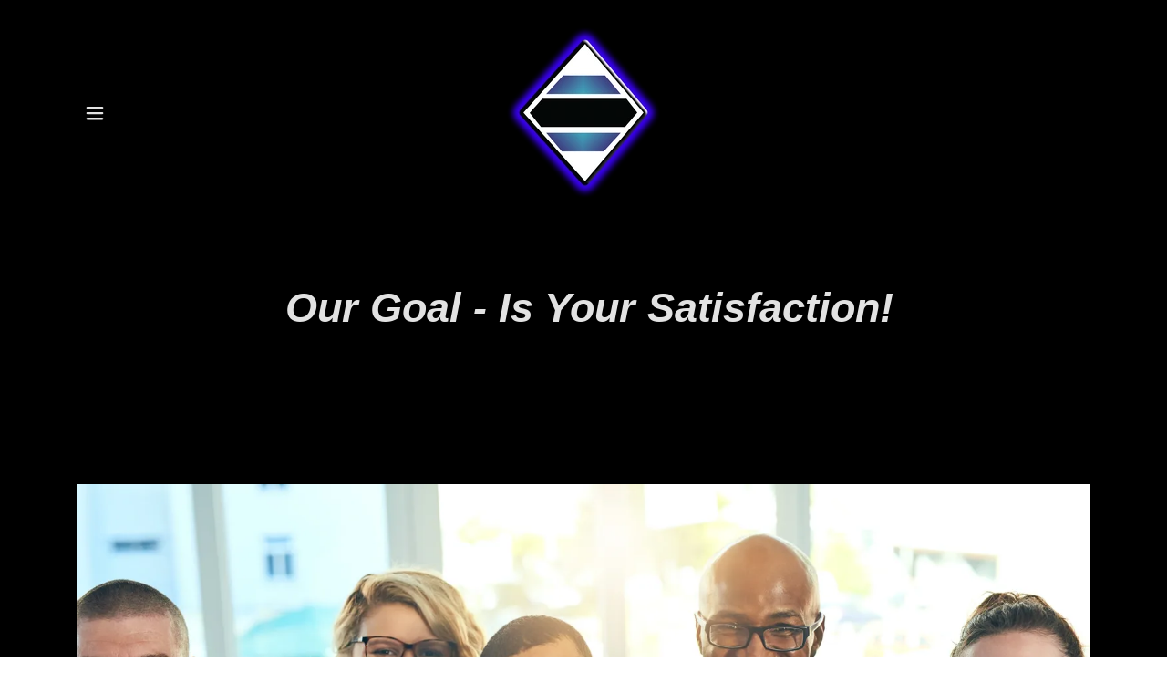

--- FILE ---
content_type: text/html;charset=utf-8
request_url: https://smoke-out.net/
body_size: 10619
content:
<!DOCTYPE html><html lang="en-US"><head><link rel="icon" href="//img1.wsimg.com/isteam/ip/3943b31f-5619-494a-943c-6e81760537ab/favicon/bfc2c198-04e3-43e3-9e4f-9747c18151a5.png/:/rs=w:16,h:16,m" sizes="16x16"/><link rel="icon" href="//img1.wsimg.com/isteam/ip/3943b31f-5619-494a-943c-6e81760537ab/favicon/bfc2c198-04e3-43e3-9e4f-9747c18151a5.png/:/rs=w:24,h:24,m" sizes="24x24"/><link rel="icon" href="//img1.wsimg.com/isteam/ip/3943b31f-5619-494a-943c-6e81760537ab/favicon/bfc2c198-04e3-43e3-9e4f-9747c18151a5.png/:/rs=w:32,h:32,m" sizes="32x32"/><link rel="icon" href="//img1.wsimg.com/isteam/ip/3943b31f-5619-494a-943c-6e81760537ab/favicon/bfc2c198-04e3-43e3-9e4f-9747c18151a5.png/:/rs=w:48,h:48,m" sizes="48x48"/><link rel="icon" href="//img1.wsimg.com/isteam/ip/3943b31f-5619-494a-943c-6e81760537ab/favicon/bfc2c198-04e3-43e3-9e4f-9747c18151a5.png/:/rs=w:64,h:64,m" sizes="64x64"/><meta charSet="utf-8"/><meta http-equiv="X-UA-Compatible" content="IE=edge"/><meta name="viewport" content="width=device-width, initial-scale=1"/><title>Smoke-Out Cleaners, Ltd.</title><meta name="author" content="Smoke-Out Cleaners, Ltd."/><meta name="generator" content="Starfield Technologies; Go Daddy Website Builder 8.0.0000"/><link rel="manifest" href="/manifest.webmanifest"/><link rel="apple-touch-icon" sizes="57x57" href="//img1.wsimg.com/isteam/ip/3943b31f-5619-494a-943c-6e81760537ab/SOC%20New%20Logo%20Clip%20Art.png/:/rs=w:57,h:57,m"/><link rel="apple-touch-icon" sizes="60x60" href="//img1.wsimg.com/isteam/ip/3943b31f-5619-494a-943c-6e81760537ab/SOC%20New%20Logo%20Clip%20Art.png/:/rs=w:60,h:60,m"/><link rel="apple-touch-icon" sizes="72x72" href="//img1.wsimg.com/isteam/ip/3943b31f-5619-494a-943c-6e81760537ab/SOC%20New%20Logo%20Clip%20Art.png/:/rs=w:72,h:72,m"/><link rel="apple-touch-icon" sizes="114x114" href="//img1.wsimg.com/isteam/ip/3943b31f-5619-494a-943c-6e81760537ab/SOC%20New%20Logo%20Clip%20Art.png/:/rs=w:114,h:114,m"/><link rel="apple-touch-icon" sizes="120x120" href="//img1.wsimg.com/isteam/ip/3943b31f-5619-494a-943c-6e81760537ab/SOC%20New%20Logo%20Clip%20Art.png/:/rs=w:120,h:120,m"/><link rel="apple-touch-icon" sizes="144x144" href="//img1.wsimg.com/isteam/ip/3943b31f-5619-494a-943c-6e81760537ab/SOC%20New%20Logo%20Clip%20Art.png/:/rs=w:144,h:144,m"/><link rel="apple-touch-icon" sizes="152x152" href="//img1.wsimg.com/isteam/ip/3943b31f-5619-494a-943c-6e81760537ab/SOC%20New%20Logo%20Clip%20Art.png/:/rs=w:152,h:152,m"/><link rel="apple-touch-icon" sizes="180x180" href="//img1.wsimg.com/isteam/ip/3943b31f-5619-494a-943c-6e81760537ab/SOC%20New%20Logo%20Clip%20Art.png/:/rs=w:180,h:180,m"/><meta property="og:url" content="https://smoke-out.net/"/>
<meta property="og:site_name" content="Smoke-Out Cleaners, Ltd."/>
<meta property="og:title" content="Smoke-Out Cleaners, Ltd."/>
<meta property="og:description" content=" Our Goal - Is Your Satisfaction!"/>
<meta property="og:type" content="website"/>
<meta property="og:image" content="https://img1.wsimg.com/isteam/ip/3943b31f-5619-494a-943c-6e81760537ab/SOC%20New%20Logo%20Clip%20Art.png"/>
<meta property="og:locale" content="en_US"/>
<meta name="twitter:card" content="summary"/>
<meta name="twitter:title" content="Smoke-Out Cleaners, Ltd."/>
<meta name="twitter:description" content=" Our Goal - Is Your Satisfaction!"/>
<meta name="twitter:image" content="https://img1.wsimg.com/isteam/ip/3943b31f-5619-494a-943c-6e81760537ab/SOC%20New%20Logo%20Clip%20Art.png"/>
<meta name="twitter:image:alt" content="Smoke-Out Cleaners, Ltd."/>
<meta name="theme-color" content="#000000"/><style data-inline-fonts>/* latin */
@font-face {
  font-family: 'Contrail One';
  font-style: normal;
  font-weight: 400;
  font-display: swap;
  src: url(https://img1.wsimg.com/gfonts/s/contrailone/v21/eLGbP-j_JA-kG0_Zo51noaftYkHs.woff2) format('woff2');
  unicode-range: U+0000-00FF, U+0131, U+0152-0153, U+02BB-02BC, U+02C6, U+02DA, U+02DC, U+0304, U+0308, U+0329, U+2000-206F, U+20AC, U+2122, U+2191, U+2193, U+2212, U+2215, U+FEFF, U+FFFD;
}
</style><style>.x{-ms-text-size-adjust:100%;-webkit-text-size-adjust:100%;-webkit-tap-highlight-color:rgba(0,0,0,0);margin:0;box-sizing:border-box}.x *,.x :after,.x :before{box-sizing:inherit}.x-el a[href^="mailto:"]:not(.x-el),.x-el a[href^="tel:"]:not(.x-el){color:inherit;font-size:inherit;text-decoration:inherit}.x-el-article,.x-el-aside,.x-el-details,.x-el-figcaption,.x-el-figure,.x-el-footer,.x-el-header,.x-el-hgroup,.x-el-main,.x-el-menu,.x-el-nav,.x-el-section,.x-el-summary{display:block}.x-el-audio,.x-el-canvas,.x-el-progress,.x-el-video{display:inline-block;vertical-align:baseline}.x-el-audio:not([controls]){display:none;height:0}.x-el-template{display:none}.x-el-a{background-color:transparent;color:inherit}.x-el-a:active,.x-el-a:hover{outline:0}.x-el-abbr[title]{border-bottom:1px dotted}.x-el-b,.x-el-strong{font-weight:700}.x-el-dfn{font-style:italic}.x-el-mark{background:#ff0;color:#000}.x-el-small{font-size:80%}.x-el-sub,.x-el-sup{font-size:75%;line-height:0;position:relative;vertical-align:baseline}.x-el-sup{top:-.5em}.x-el-sub{bottom:-.25em}.x-el-img{vertical-align:middle;border:0}.x-el-svg:not(:root){overflow:hidden}.x-el-figure{margin:0}.x-el-hr{box-sizing:content-box;height:0}.x-el-pre{overflow:auto}.x-el-code,.x-el-kbd,.x-el-pre,.x-el-samp{font-family:monospace,monospace;font-size:1em}.x-el-button,.x-el-input,.x-el-optgroup,.x-el-select,.x-el-textarea{color:inherit;font:inherit;margin:0}.x-el-button{overflow:visible}.x-el-button,.x-el-select{text-transform:none}.x-el-button,.x-el-input[type=button],.x-el-input[type=reset],.x-el-input[type=submit]{-webkit-appearance:button;cursor:pointer}.x-el-button[disabled],.x-el-input[disabled]{cursor:default}.x-el-button::-moz-focus-inner,.x-el-input::-moz-focus-inner{border:0;padding:0}.x-el-input{line-height:normal}.x-el-input[type=checkbox],.x-el-input[type=radio]{box-sizing:border-box;padding:0}.x-el-input[type=number]::-webkit-inner-spin-button,.x-el-input[type=number]::-webkit-outer-spin-button{height:auto}.x-el-input[type=search]{-webkit-appearance:textfield;box-sizing:content-box}.x-el-input[type=search]::-webkit-search-cancel-button,.x-el-input[type=search]::-webkit-search-decoration{-webkit-appearance:none}.x-el-textarea{border:0}.x-el-fieldset{border:1px solid silver;margin:0 2px;padding:.35em .625em .75em}.x-el-legend{border:0;padding:0}.x-el-textarea{overflow:auto}.x-el-optgroup{font-weight:700}.x-el-table{border-collapse:collapse;border-spacing:0}.x-el-td,.x-el-th{padding:0}.x{-webkit-font-smoothing:antialiased}.x-el-hr{border:0}.x-el-fieldset,.x-el-input,.x-el-select,.x-el-textarea{margin-top:0;margin-bottom:0}.x-el-fieldset,.x-el-input[type=email],.x-el-input[type=text],.x-el-textarea{width:100%}.x-el-label{vertical-align:middle}.x-el-input{border-style:none;padding:.5em;vertical-align:middle}.x-el-select:not([multiple]){vertical-align:middle}.x-el-textarea{line-height:1.75;padding:.5em}.x-el.d-none{display:none!important}.sideline-footer{margin-top:auto}.disable-scroll{touch-action:none;overflow:hidden;position:fixed;max-width:100vw}@-webkit-keyframes loaderscale{0%{transform:scale(1);opacity:1}45%{transform:scale(.1);opacity:.7}80%{transform:scale(1);opacity:1}}@keyframes loaderscale{0%{transform:scale(1);opacity:1}45%{transform:scale(.1);opacity:.7}80%{transform:scale(1);opacity:1}}.x-loader svg{display:inline-block}.x-loader svg:first-child{-webkit-animation:loaderscale .75s cubic-bezier(.2,.68,.18,1.08) -.24s infinite;animation:loaderscale .75s cubic-bezier(.2,.68,.18,1.08) -.24s infinite}.x-loader svg:nth-child(2){-webkit-animation:loaderscale .75s cubic-bezier(.2,.68,.18,1.08) -.12s infinite;animation:loaderscale .75s cubic-bezier(.2,.68,.18,1.08) -.12s infinite}.x-loader svg:nth-child(3){-webkit-animation:loaderscale .75s cubic-bezier(.2,.68,.18,1.08) 0s infinite;animation:loaderscale .75s cubic-bezier(.2,.68,.18,1.08) 0s infinite}.x-icon>svg{transition:transform .33s ease-in-out}.x-icon>svg.rotate-90{transform:rotate(-90deg)}.x-icon>svg.rotate90{transform:rotate(90deg)}.x-icon>svg.rotate-180{transform:rotate(-180deg)}.x-icon>svg.rotate180{transform:rotate(180deg)}.x-rt:after{content:"";clear:both}.x-rt ol,.x-rt ul{text-align:left}.x-rt p{margin:0}.x-rt br{clear:both}.mte-inline-block{display:inline-block}@media only screen and (min-device-width:1025px){:root select,_::-webkit-full-page-media,_:future{font-family:sans-serif!important}}

</style>
<style>@import url('');
/*
Copyright (c) 2011, Sorkin Type Co (www.sorkintype.com) with Reserved Font Names "Contrail" and "Contrail One".

This Font Software is licensed under the SIL Open Font License, Version 1.1.
This license is copied below, and is also available with a FAQ at: http://scripts.sil.org/OFL

—————————————————————————————-
SIL OPEN FONT LICENSE Version 1.1 - 26 February 2007
—————————————————————————————-
*/
</style>
<style data-glamor="cxs-default-sheet">.x .c1-1{letter-spacing:normal}.x .c1-2{text-transform:none}.x .c1-3{background-color:rgb(255, 255, 255)}.x .c1-4{width:100%}.x .c1-5 > div{position:relative}.x .c1-6 > div{overflow:hidden}.x .c1-7 > div{margin-top:auto}.x .c1-8 > div{margin-right:auto}.x .c1-9 > div{margin-bottom:auto}.x .c1-a > div{margin-left:auto}.x .c1-b{font-family:Helvetica, arial, sans-serif}.x .c1-c{font-size:20px}.x .c1-h{background-color:rgb(0, 0, 0)}.x .c1-i{padding-top:0px}.x .c1-j{padding-bottom:0px}.x .c1-m .sticky-animate{background-color:rgb(0, 0, 0)}.x .c1-n{margin-left:auto}.x .c1-o{margin-right:auto}.x .c1-p{padding-left:24px}.x .c1-q{padding-right:24px}.x .c1-r{max-width:100%}.x .c1-y{padding-top:8px}.x .c1-z{padding-bottom:8px}.x .c1-11{display:flex}.x .c1-12{align-items:center}.x .c1-13{flex-wrap:nowrap}.x .c1-14{justify-content:flex-start}.x .c1-15{text-align:center}.x .c1-16{width:15%}.x .c1-17{letter-spacing:inherit}.x .c1-18{text-transform:inherit}.x .c1-19{text-decoration:none}.x .c1-1a{word-wrap:break-word}.x .c1-1b{overflow-wrap:break-word}.x .c1-1c{cursor:pointer}.x .c1-1d{border-top:0px}.x .c1-1e{border-right:0px}.x .c1-1f{border-bottom:0px}.x .c1-1g{border-left:0px}.x .c1-1h{color:rgb(226, 226, 226)}.x .c1-1i{font-weight:inherit}.x .c1-1j:hover{color:rgb(255, 255, 255)}.x .c1-1k:active{color:rgb(255, 255, 255)}.x .c1-1l{color:inherit}.x .c1-1m{display:inline-block}.x .c1-1n{vertical-align:top}.x .c1-1o{padding-top:6px}.x .c1-1p{padding-right:6px}.x .c1-1q{padding-bottom:6px}.x .c1-1r{padding-left:6px}.x .c1-1s{width:70%}.x .c1-1t{font-family:'Contrail One', serif, system-ui}.x .c1-1u{max-width:calc(100% - 0.1px)}.x .c1-1v{font-size:18px}.x .c1-24{display:inline}.x .c1-25{width:auto}.x .c1-26{color:rgb(255, 255, 255)}.x .c1-27:hover{color:rgb(198, 198, 198)}.x .c1-28{padding-right:0px}.x .c1-29{padding-left:0px}.x .c1-2a{[object -object]:0px}.x .c1-2c{margin-top:0}.x .c1-2d{margin-bottom:0}.x .c1-2e{vertical-align:middle}.x .c1-2f{aspect-ratio:1 / 1}.x .c1-2g{object-fit:contain}.x .c1-2h{height:80px}.x .c1-2i{background-color:transparent}.x .c1-2j{transition:max-height .5s}.x .c1-2k{border-radius:0px}.x .c1-32{display:none}.x .c1-33{justify-content:space-between}.x .c1-35{width:30%}.x .c1-36{justify-content:center}.x .c1-37{width:40%}.x .c1-38{justify-content:flex-end}.x .c1-39{background-color:rgb(246, 246, 246)}.x .c1-3a{position:fixed}.x .c1-3b{top:0px}.x .c1-3c{height:100%}.x .c1-3d{overflow-y:auto}.x .c1-3e{z-index:10002}.x .c1-3f{padding-top:56px}.x .c1-3g{-webkit-overflow-scrolling:touch}.x .c1-3h{transform:translateX(-249vw)}.x .c1-3i{overscroll-behavior:contain}.x .c1-3j{box-shadow:none !important}.x .c1-3k{transition:transform .3s ease-in-out}.x .c1-3l{overflow:hidden}.x .c1-3m{flex-direction:column}.x .c1-3o{color:rgb(21, 21, 21)}.x .c1-3p{line-height:1.3em}.x .c1-3q{font-style:normal}.x .c1-3r{position:absolute}.x .c1-3s{top:15px}.x .c1-3t{right:15px}.x .c1-3u{font-size:35px}.x .c1-3v{left:20px}.x .c1-3w{z-index:2}.x .c1-3x:hover{color:rgb(0, 0, 0)}.x .c1-45{overflow-x:hidden}.x .c1-46{overscroll-behavior:none}.x .c1-47{top:40px}.x .c1-49{margin-left:0}.x .c1-4a{margin-right:0}.x .c1-4b{-webkit-margin-before:0}.x .c1-4c{-webkit-margin-after:0}.x .c1-4d{-webkit-padding-start:0}.x .c1-4e{text-align:left}.x .c1-4f{color:rgb(87, 87, 87)}.x .c1-4g{display:block}.x .c1-4h{border-color:rgba(176, 176, 176, 0.5)}.x .c1-4i{border-bottom-width:0px}.x .c1-4j{border-bottom-style:solid}.x .c1-4k:last-child{margin-bottom:0}.x .c1-4l:last-child{border-bottom:0}.x .c1-4m{padding-top:16px}.x .c1-4n{padding-bottom:16px}.x .c1-4o{padding-left:40px}.x .c1-4p{min-width:200px}.x .c1-4q{line-height:1.2}.x .c1-4r > span{border-bottom-style:solid}.x .c1-4s > span{border-bottom-width:1px}.x .c1-4t > span{border-color:rgb(0, 0, 0)}.x .c1-4u > span{padding-bottom:2px}.x .c1-4v{font-size:28px}.x .c1-4w{font-weight:700}.x .c1-4x:hover > span{border-color:rgb(0, 0, 0)}.x .c1-4y:hover{color:rgb(48, 48, 48)}.x .c1-4z:active{color:rgb(0, 0, 0)}.x .c1-57 > span{border-color:transparent}.x .c1-58{font-weight:400}.x .c1-59{position:relative}.x .c1-5a{padding-top:24px}.x .c1-5b{padding-bottom:40px}.x .c1-5e{margin-bottom:16px}.x .c1-5f{line-height:1.5}.x .c1-5g a:not([data-ux]){color:inherit}.x .c1-5h a:not([data-ux]){border-bottom-style:solid}.x .c1-5i a:not([data-ux]){border-bottom-width:1px}.x .c1-5j a:not([data-ux]){border-color:rgb(94, 94, 94)}.x .c1-5k a:not([data-ux]){padding-bottom:2px}.x .c1-5l a:not([data-ux]){text-decoration:none}.x .c1-5m a:not([data-ux]){font-size:inherit}.x .c1-5n a{color:inherit}.x .c1-5o a{border-bottom-style:solid}.x .c1-5p a{border-bottom-width:1px}.x .c1-5q a{border-color:rgb(94, 94, 94)}.x .c1-5r a{padding-bottom:2px}.x .c1-5s a{text-decoration:none}.x .c1-5t a{font-size:inherit}.x .c1-5u > p{margin-top:0}.x .c1-5v > p{margin-right:0}.x .c1-5w > p{margin-bottom:0}.x .c1-5x > p{margin-left:0}.x .c1-5y{max-width:750px}.x .c1-5z{font-size:39px}.x .c1-64{font-size:inherit !important}.x .c1-65{line-height:inherit}.x .c1-66{font-style:italic}.x .c1-67{text-decoration:line-through}.x .c1-68{text-decoration:underline}.x .c1-69{margin-top:16px}.x .c1-6a{flex-wrap:wrap}.x .c1-6b{column-gap:24px}.x .c1-6c{row-gap:24px}.x .c1-6h{padding-bottom:56px}.x .c1-6k{box-sizing:border-box}.x .c1-6l{flex-direction:row}.x .c1-6m{margin-right:-12px}.x .c1-6n{margin-left:-12px}.x .c1-6s{flex-grow:1}.x .c1-6t{flex-shrink:1}.x .c1-6u{flex-basis:100%}.x .c1-6v{padding-right:12px}.x .c1-6w{padding-left:12px}.x .c1-71{text-shadow:none}.x .c1-72{left:0px}.x .c1-73{position:absolute !important}.x .c1-74{background-position:50.23220464869907% 50.52174443783967%}.x .c1-75{background-size:auto, cover}.x .c1-76{background-blend-mode:normal}.x .c1-77{background-repeat:no-repeat}.x .c1-7t{background-position:center}.x .c1-90{padding-bottom:24px}.x .c1-92{margin-top:0px}.x .c1-93{list-style-type:none}.x .c1-94{color:rgb(145, 145, 145)}.x .c1-95{border-bottom-width:1px}.x .c1-96{border-color:rgb(94, 94, 94)}.x .c1-97{padding-top:2px}.x .c1-98{padding-left:2px}.x .c1-99{padding-right:2px}.x .c1-9a{margin-left:16px}.x .c1-9b{margin-right:16px}.x .c1-9c{margin-bottom:4px}.x .c1-9h{line-height:1.8}.x .c1-9i{padding-bottom:2px}.x .c1-9l{color:rgb(150, 150, 150)}</style>
<style data-glamor="cxs-media-sheet">@media (max-width: 450px){.x .c1-78{background-image:linear-gradient(to bottom, rgba(0, 0, 0, 0) 0%, rgba(0, 0, 0, 0) 100%), url("//img1.wsimg.com/isteam/ip/3943b31f-5619-494a-943c-6e81760537ab/iStock-860895402.jpg/:/cr=t:0%25,l:0%25,w:100%25,h:100%25/rs=w:450,m")}}@media (max-width: 450px) and (-webkit-min-device-pixel-ratio: 2), (max-width: 450px) and (min-resolution: 192dpi){.x .c1-79{background-image:linear-gradient(to bottom, rgba(0, 0, 0, 0) 0%, rgba(0, 0, 0, 0) 100%), url("//img1.wsimg.com/isteam/ip/3943b31f-5619-494a-943c-6e81760537ab/iStock-860895402.jpg/:/cr=t:0%25,l:0%25,w:100%25,h:100%25/rs=w:900,m")}}@media (max-width: 450px) and (-webkit-min-device-pixel-ratio: 3), (max-width: 450px) and (min-resolution: 288dpi){.x .c1-7a{background-image:linear-gradient(to bottom, rgba(0, 0, 0, 0) 0%, rgba(0, 0, 0, 0) 100%), url("//img1.wsimg.com/isteam/ip/3943b31f-5619-494a-943c-6e81760537ab/iStock-860895402.jpg/:/cr=t:0%25,l:0%25,w:100%25,h:100%25/rs=w:1350,m")}}@media (min-width: 451px) and (max-width: 767px){.x .c1-7b{background-image:linear-gradient(to bottom, rgba(0, 0, 0, 0) 0%, rgba(0, 0, 0, 0) 100%), url("//img1.wsimg.com/isteam/ip/3943b31f-5619-494a-943c-6e81760537ab/iStock-860895402.jpg/:/cr=t:0%25,l:0%25,w:100%25,h:100%25/rs=w:767,m")}}@media (min-width: 451px) and (max-width: 767px) and (-webkit-min-device-pixel-ratio: 2), (min-width: 451px) and (max-width: 767px) and (min-resolution: 192dpi){.x .c1-7c{background-image:linear-gradient(to bottom, rgba(0, 0, 0, 0) 0%, rgba(0, 0, 0, 0) 100%), url("//img1.wsimg.com/isteam/ip/3943b31f-5619-494a-943c-6e81760537ab/iStock-860895402.jpg/:/cr=t:0%25,l:0%25,w:100%25,h:100%25/rs=w:1534,m")}}@media (min-width: 451px) and (max-width: 767px) and (-webkit-min-device-pixel-ratio: 3), (min-width: 451px) and (max-width: 767px) and (min-resolution: 288dpi){.x .c1-7d{background-image:linear-gradient(to bottom, rgba(0, 0, 0, 0) 0%, rgba(0, 0, 0, 0) 100%), url("//img1.wsimg.com/isteam/ip/3943b31f-5619-494a-943c-6e81760537ab/iStock-860895402.jpg/:/cr=t:0%25,l:0%25,w:100%25,h:100%25/rs=w:2301,m")}}@media (min-width: 768px) and (max-width: 1023px){.x .c1-7e{background-image:linear-gradient(to bottom, rgba(0, 0, 0, 0) 0%, rgba(0, 0, 0, 0) 100%), url("//img1.wsimg.com/isteam/ip/3943b31f-5619-494a-943c-6e81760537ab/iStock-860895402.jpg/:/cr=t:0%25,l:0%25,w:100%25,h:100%25/rs=w:1023,m")}}@media (min-width: 768px) and (max-width: 1023px) and (-webkit-min-device-pixel-ratio: 2), (min-width: 768px) and (max-width: 1023px) and (min-resolution: 192dpi){.x .c1-7f{background-image:linear-gradient(to bottom, rgba(0, 0, 0, 0) 0%, rgba(0, 0, 0, 0) 100%), url("//img1.wsimg.com/isteam/ip/3943b31f-5619-494a-943c-6e81760537ab/iStock-860895402.jpg/:/cr=t:0%25,l:0%25,w:100%25,h:100%25/rs=w:2046,m")}}@media (min-width: 768px) and (max-width: 1023px) and (-webkit-min-device-pixel-ratio: 3), (min-width: 768px) and (max-width: 1023px) and (min-resolution: 288dpi){.x .c1-7g{background-image:linear-gradient(to bottom, rgba(0, 0, 0, 0) 0%, rgba(0, 0, 0, 0) 100%), url("//img1.wsimg.com/isteam/ip/3943b31f-5619-494a-943c-6e81760537ab/iStock-860895402.jpg/:/cr=t:0%25,l:0%25,w:100%25,h:100%25/rs=w:3069,m")}}@media (min-width: 1024px) and (max-width: 1279px){.x .c1-7h{background-image:linear-gradient(to bottom, rgba(0, 0, 0, 0) 0%, rgba(0, 0, 0, 0) 100%), url("//img1.wsimg.com/isteam/ip/3943b31f-5619-494a-943c-6e81760537ab/iStock-860895402.jpg/:/cr=t:0%25,l:0%25,w:100%25,h:100%25/rs=w:1279,m")}}@media (min-width: 1024px) and (max-width: 1279px) and (-webkit-min-device-pixel-ratio: 2), (min-width: 1024px) and (max-width: 1279px) and (min-resolution: 192dpi){.x .c1-7i{background-image:linear-gradient(to bottom, rgba(0, 0, 0, 0) 0%, rgba(0, 0, 0, 0) 100%), url("//img1.wsimg.com/isteam/ip/3943b31f-5619-494a-943c-6e81760537ab/iStock-860895402.jpg/:/cr=t:0%25,l:0%25,w:100%25,h:100%25/rs=w:2558,m")}}@media (min-width: 1024px) and (max-width: 1279px) and (-webkit-min-device-pixel-ratio: 3), (min-width: 1024px) and (max-width: 1279px) and (min-resolution: 288dpi){.x .c1-7j{background-image:linear-gradient(to bottom, rgba(0, 0, 0, 0) 0%, rgba(0, 0, 0, 0) 100%), url("//img1.wsimg.com/isteam/ip/3943b31f-5619-494a-943c-6e81760537ab/iStock-860895402.jpg/:/cr=t:0%25,l:0%25,w:100%25,h:100%25/rs=w:3837,m")}}@media (min-width: 1280px) and (max-width: 1535px){.x .c1-7k{background-image:linear-gradient(to bottom, rgba(0, 0, 0, 0) 0%, rgba(0, 0, 0, 0) 100%), url("//img1.wsimg.com/isteam/ip/3943b31f-5619-494a-943c-6e81760537ab/iStock-860895402.jpg/:/cr=t:0%25,l:0%25,w:100%25,h:100%25/rs=w:1535,m")}}@media (min-width: 1280px) and (max-width: 1535px) and (-webkit-min-device-pixel-ratio: 2), (min-width: 1280px) and (max-width: 1535px) and (min-resolution: 192dpi){.x .c1-7l{background-image:linear-gradient(to bottom, rgba(0, 0, 0, 0) 0%, rgba(0, 0, 0, 0) 100%), url("//img1.wsimg.com/isteam/ip/3943b31f-5619-494a-943c-6e81760537ab/iStock-860895402.jpg/:/cr=t:0%25,l:0%25,w:100%25,h:100%25/rs=w:3070,m")}}@media (min-width: 1280px) and (max-width: 1535px) and (-webkit-min-device-pixel-ratio: 3), (min-width: 1280px) and (max-width: 1535px) and (min-resolution: 288dpi){.x .c1-7m{background-image:linear-gradient(to bottom, rgba(0, 0, 0, 0) 0%, rgba(0, 0, 0, 0) 100%), url("//img1.wsimg.com/isteam/ip/3943b31f-5619-494a-943c-6e81760537ab/iStock-860895402.jpg/:/cr=t:0%25,l:0%25,w:100%25,h:100%25/rs=w:4605,m")}}@media (min-width: 1536px) and (max-width: 1920px){.x .c1-7n{background-image:linear-gradient(to bottom, rgba(0, 0, 0, 0) 0%, rgba(0, 0, 0, 0) 100%), url("//img1.wsimg.com/isteam/ip/3943b31f-5619-494a-943c-6e81760537ab/iStock-860895402.jpg/:/cr=t:0%25,l:0%25,w:100%25,h:100%25/rs=w:1920,m")}}@media (min-width: 1536px) and (max-width: 1920px) and (-webkit-min-device-pixel-ratio: 2), (min-width: 1536px) and (max-width: 1920px) and (min-resolution: 192dpi){.x .c1-7o{background-image:linear-gradient(to bottom, rgba(0, 0, 0, 0) 0%, rgba(0, 0, 0, 0) 100%), url("//img1.wsimg.com/isteam/ip/3943b31f-5619-494a-943c-6e81760537ab/iStock-860895402.jpg/:/cr=t:0%25,l:0%25,w:100%25,h:100%25/rs=w:3840,m")}}@media (min-width: 1536px) and (max-width: 1920px) and (-webkit-min-device-pixel-ratio: 3), (min-width: 1536px) and (max-width: 1920px) and (min-resolution: 288dpi){.x .c1-7p{background-image:linear-gradient(to bottom, rgba(0, 0, 0, 0) 0%, rgba(0, 0, 0, 0) 100%), url("//img1.wsimg.com/isteam/ip/3943b31f-5619-494a-943c-6e81760537ab/iStock-860895402.jpg/:/cr=t:0%25,l:0%25,w:100%25,h:100%25/rs=w:5760,m")}}@media (min-width: 1921px){.x .c1-7q{background-image:linear-gradient(to bottom, rgba(0, 0, 0, 0) 0%, rgba(0, 0, 0, 0) 100%), url("//img1.wsimg.com/isteam/ip/3943b31f-5619-494a-943c-6e81760537ab/iStock-860895402.jpg/:/cr=t:0%25,l:0%25,w:100%25,h:100%25/rs=w:100%25")}}@media (min-width: 1921px) and (-webkit-min-device-pixel-ratio: 2), (min-width: 1921px) and (min-resolution: 192dpi){.x .c1-7r{background-image:linear-gradient(to bottom, rgba(0, 0, 0, 0) 0%, rgba(0, 0, 0, 0) 100%), url("//img1.wsimg.com/isteam/ip/3943b31f-5619-494a-943c-6e81760537ab/iStock-860895402.jpg/:/cr=t:0%25,l:0%25,w:100%25,h:100%25/rs=w:100%25")}}@media (min-width: 1921px) and (-webkit-min-device-pixel-ratio: 3), (min-width: 1921px) and (min-resolution: 288dpi){.x .c1-7s{background-image:linear-gradient(to bottom, rgba(0, 0, 0, 0) 0%, rgba(0, 0, 0, 0) 100%), url("//img1.wsimg.com/isteam/ip/3943b31f-5619-494a-943c-6e81760537ab/iStock-860895402.jpg/:/cr=t:0%25,l:0%25,w:100%25,h:100%25/rs=w:100%25")}}@media (max-width: 450px){.x .c1-7u{background-image:linear-gradient(to bottom, rgba(0, 0, 0, 0) 0%, rgba(0, 0, 0, 0) 100%), url("//img1.wsimg.com/isteam/ip/3943b31f-5619-494a-943c-6e81760537ab/iStock-1132178366.jpg/:/cr=t:0%25,l:0%25,w:100%25,h:100%25/rs=w:450,m")}}@media (max-width: 450px) and (-webkit-min-device-pixel-ratio: 2), (max-width: 450px) and (min-resolution: 192dpi){.x .c1-7v{background-image:linear-gradient(to bottom, rgba(0, 0, 0, 0) 0%, rgba(0, 0, 0, 0) 100%), url("//img1.wsimg.com/isteam/ip/3943b31f-5619-494a-943c-6e81760537ab/iStock-1132178366.jpg/:/cr=t:0%25,l:0%25,w:100%25,h:100%25/rs=w:900,m")}}@media (max-width: 450px) and (-webkit-min-device-pixel-ratio: 3), (max-width: 450px) and (min-resolution: 288dpi){.x .c1-7w{background-image:linear-gradient(to bottom, rgba(0, 0, 0, 0) 0%, rgba(0, 0, 0, 0) 100%), url("//img1.wsimg.com/isteam/ip/3943b31f-5619-494a-943c-6e81760537ab/iStock-1132178366.jpg/:/cr=t:0%25,l:0%25,w:100%25,h:100%25/rs=w:1350,m")}}@media (min-width: 451px) and (max-width: 767px){.x .c1-7x{background-image:linear-gradient(to bottom, rgba(0, 0, 0, 0) 0%, rgba(0, 0, 0, 0) 100%), url("//img1.wsimg.com/isteam/ip/3943b31f-5619-494a-943c-6e81760537ab/iStock-1132178366.jpg/:/cr=t:0%25,l:0%25,w:100%25,h:100%25/rs=w:767,m")}}@media (min-width: 451px) and (max-width: 767px) and (-webkit-min-device-pixel-ratio: 2), (min-width: 451px) and (max-width: 767px) and (min-resolution: 192dpi){.x .c1-7y{background-image:linear-gradient(to bottom, rgba(0, 0, 0, 0) 0%, rgba(0, 0, 0, 0) 100%), url("//img1.wsimg.com/isteam/ip/3943b31f-5619-494a-943c-6e81760537ab/iStock-1132178366.jpg/:/cr=t:0%25,l:0%25,w:100%25,h:100%25/rs=w:1534,m")}}@media (min-width: 451px) and (max-width: 767px) and (-webkit-min-device-pixel-ratio: 3), (min-width: 451px) and (max-width: 767px) and (min-resolution: 288dpi){.x .c1-7z{background-image:linear-gradient(to bottom, rgba(0, 0, 0, 0) 0%, rgba(0, 0, 0, 0) 100%), url("//img1.wsimg.com/isteam/ip/3943b31f-5619-494a-943c-6e81760537ab/iStock-1132178366.jpg/:/cr=t:0%25,l:0%25,w:100%25,h:100%25/rs=w:2301,m")}}@media (min-width: 768px) and (max-width: 1023px){.x .c1-80{background-image:linear-gradient(to bottom, rgba(0, 0, 0, 0) 0%, rgba(0, 0, 0, 0) 100%), url("//img1.wsimg.com/isteam/ip/3943b31f-5619-494a-943c-6e81760537ab/iStock-1132178366.jpg/:/cr=t:0%25,l:0%25,w:100%25,h:100%25/rs=w:1023,m")}}@media (min-width: 768px) and (max-width: 1023px) and (-webkit-min-device-pixel-ratio: 2), (min-width: 768px) and (max-width: 1023px) and (min-resolution: 192dpi){.x .c1-81{background-image:linear-gradient(to bottom, rgba(0, 0, 0, 0) 0%, rgba(0, 0, 0, 0) 100%), url("//img1.wsimg.com/isteam/ip/3943b31f-5619-494a-943c-6e81760537ab/iStock-1132178366.jpg/:/cr=t:0%25,l:0%25,w:100%25,h:100%25/rs=w:2046,m")}}@media (min-width: 768px) and (max-width: 1023px) and (-webkit-min-device-pixel-ratio: 3), (min-width: 768px) and (max-width: 1023px) and (min-resolution: 288dpi){.x .c1-82{background-image:linear-gradient(to bottom, rgba(0, 0, 0, 0) 0%, rgba(0, 0, 0, 0) 100%), url("//img1.wsimg.com/isteam/ip/3943b31f-5619-494a-943c-6e81760537ab/iStock-1132178366.jpg/:/cr=t:0%25,l:0%25,w:100%25,h:100%25/rs=w:3069,m")}}@media (min-width: 1024px) and (max-width: 1279px){.x .c1-83{background-image:linear-gradient(to bottom, rgba(0, 0, 0, 0) 0%, rgba(0, 0, 0, 0) 100%), url("//img1.wsimg.com/isteam/ip/3943b31f-5619-494a-943c-6e81760537ab/iStock-1132178366.jpg/:/cr=t:0%25,l:0%25,w:100%25,h:100%25/rs=w:1279,m")}}@media (min-width: 1024px) and (max-width: 1279px) and (-webkit-min-device-pixel-ratio: 2), (min-width: 1024px) and (max-width: 1279px) and (min-resolution: 192dpi){.x .c1-84{background-image:linear-gradient(to bottom, rgba(0, 0, 0, 0) 0%, rgba(0, 0, 0, 0) 100%), url("//img1.wsimg.com/isteam/ip/3943b31f-5619-494a-943c-6e81760537ab/iStock-1132178366.jpg/:/cr=t:0%25,l:0%25,w:100%25,h:100%25/rs=w:2558,m")}}@media (min-width: 1024px) and (max-width: 1279px) and (-webkit-min-device-pixel-ratio: 3), (min-width: 1024px) and (max-width: 1279px) and (min-resolution: 288dpi){.x .c1-85{background-image:linear-gradient(to bottom, rgba(0, 0, 0, 0) 0%, rgba(0, 0, 0, 0) 100%), url("//img1.wsimg.com/isteam/ip/3943b31f-5619-494a-943c-6e81760537ab/iStock-1132178366.jpg/:/cr=t:0%25,l:0%25,w:100%25,h:100%25/rs=w:3837,m")}}@media (min-width: 1280px) and (max-width: 1535px){.x .c1-86{background-image:linear-gradient(to bottom, rgba(0, 0, 0, 0) 0%, rgba(0, 0, 0, 0) 100%), url("//img1.wsimg.com/isteam/ip/3943b31f-5619-494a-943c-6e81760537ab/iStock-1132178366.jpg/:/cr=t:0%25,l:0%25,w:100%25,h:100%25/rs=w:1535,m")}}@media (min-width: 1280px) and (max-width: 1535px) and (-webkit-min-device-pixel-ratio: 2), (min-width: 1280px) and (max-width: 1535px) and (min-resolution: 192dpi){.x .c1-87{background-image:linear-gradient(to bottom, rgba(0, 0, 0, 0) 0%, rgba(0, 0, 0, 0) 100%), url("//img1.wsimg.com/isteam/ip/3943b31f-5619-494a-943c-6e81760537ab/iStock-1132178366.jpg/:/cr=t:0%25,l:0%25,w:100%25,h:100%25/rs=w:3070,m")}}@media (min-width: 1280px) and (max-width: 1535px) and (-webkit-min-device-pixel-ratio: 3), (min-width: 1280px) and (max-width: 1535px) and (min-resolution: 288dpi){.x .c1-88{background-image:linear-gradient(to bottom, rgba(0, 0, 0, 0) 0%, rgba(0, 0, 0, 0) 100%), url("//img1.wsimg.com/isteam/ip/3943b31f-5619-494a-943c-6e81760537ab/iStock-1132178366.jpg/:/cr=t:0%25,l:0%25,w:100%25,h:100%25/rs=w:4605,m")}}@media (min-width: 1536px) and (max-width: 1920px){.x .c1-89{background-image:linear-gradient(to bottom, rgba(0, 0, 0, 0) 0%, rgba(0, 0, 0, 0) 100%), url("//img1.wsimg.com/isteam/ip/3943b31f-5619-494a-943c-6e81760537ab/iStock-1132178366.jpg/:/cr=t:0%25,l:0%25,w:100%25,h:100%25/rs=w:1920,m")}}@media (min-width: 1536px) and (max-width: 1920px) and (-webkit-min-device-pixel-ratio: 2), (min-width: 1536px) and (max-width: 1920px) and (min-resolution: 192dpi){.x .c1-8a{background-image:linear-gradient(to bottom, rgba(0, 0, 0, 0) 0%, rgba(0, 0, 0, 0) 100%), url("//img1.wsimg.com/isteam/ip/3943b31f-5619-494a-943c-6e81760537ab/iStock-1132178366.jpg/:/cr=t:0%25,l:0%25,w:100%25,h:100%25/rs=w:3840,m")}}@media (min-width: 1536px) and (max-width: 1920px) and (-webkit-min-device-pixel-ratio: 3), (min-width: 1536px) and (max-width: 1920px) and (min-resolution: 288dpi){.x .c1-8b{background-image:linear-gradient(to bottom, rgba(0, 0, 0, 0) 0%, rgba(0, 0, 0, 0) 100%), url("//img1.wsimg.com/isteam/ip/3943b31f-5619-494a-943c-6e81760537ab/iStock-1132178366.jpg/:/cr=t:0%25,l:0%25,w:100%25,h:100%25/rs=w:5760,m")}}@media (min-width: 1921px){.x .c1-8c{background-image:linear-gradient(to bottom, rgba(0, 0, 0, 0) 0%, rgba(0, 0, 0, 0) 100%), url("//img1.wsimg.com/isteam/ip/3943b31f-5619-494a-943c-6e81760537ab/iStock-1132178366.jpg/:/cr=t:0%25,l:0%25,w:100%25,h:100%25/rs=w:100%25")}}@media (min-width: 1921px) and (-webkit-min-device-pixel-ratio: 2), (min-width: 1921px) and (min-resolution: 192dpi){.x .c1-8d{background-image:linear-gradient(to bottom, rgba(0, 0, 0, 0) 0%, rgba(0, 0, 0, 0) 100%), url("//img1.wsimg.com/isteam/ip/3943b31f-5619-494a-943c-6e81760537ab/iStock-1132178366.jpg/:/cr=t:0%25,l:0%25,w:100%25,h:100%25/rs=w:100%25")}}@media (min-width: 1921px) and (-webkit-min-device-pixel-ratio: 3), (min-width: 1921px) and (min-resolution: 288dpi){.x .c1-8e{background-image:linear-gradient(to bottom, rgba(0, 0, 0, 0) 0%, rgba(0, 0, 0, 0) 100%), url("//img1.wsimg.com/isteam/ip/3943b31f-5619-494a-943c-6e81760537ab/iStock-1132178366.jpg/:/cr=t:0%25,l:0%25,w:100%25,h:100%25/rs=w:100%25")}}@media (max-width: 450px){.x .c1-8f{background-image:linear-gradient(to bottom, rgba(0, 0, 0, 0) 0%, rgba(0, 0, 0, 0) 100%), url("//img1.wsimg.com/isteam/stock/16326/:/cr=t:0%25,l:0%25,w:100%25,h:100%25/rs=w:450,m")}}@media (max-width: 450px) and (-webkit-min-device-pixel-ratio: 2), (max-width: 450px) and (min-resolution: 192dpi){.x .c1-8g{background-image:linear-gradient(to bottom, rgba(0, 0, 0, 0) 0%, rgba(0, 0, 0, 0) 100%), url("//img1.wsimg.com/isteam/stock/16326/:/cr=t:0%25,l:0%25,w:100%25,h:100%25/rs=w:900,m")}}@media (max-width: 450px) and (-webkit-min-device-pixel-ratio: 3), (max-width: 450px) and (min-resolution: 288dpi){.x .c1-8h{background-image:linear-gradient(to bottom, rgba(0, 0, 0, 0) 0%, rgba(0, 0, 0, 0) 100%), url("//img1.wsimg.com/isteam/stock/16326/:/cr=t:0%25,l:0%25,w:100%25,h:100%25/rs=w:1350,m")}}@media (min-width: 451px) and (max-width: 767px){.x .c1-8i{background-image:linear-gradient(to bottom, rgba(0, 0, 0, 0) 0%, rgba(0, 0, 0, 0) 100%), url("//img1.wsimg.com/isteam/stock/16326/:/cr=t:0%25,l:0%25,w:100%25,h:100%25/rs=w:767,m")}}@media (min-width: 451px) and (max-width: 767px) and (-webkit-min-device-pixel-ratio: 2), (min-width: 451px) and (max-width: 767px) and (min-resolution: 192dpi){.x .c1-8j{background-image:linear-gradient(to bottom, rgba(0, 0, 0, 0) 0%, rgba(0, 0, 0, 0) 100%), url("//img1.wsimg.com/isteam/stock/16326/:/cr=t:0%25,l:0%25,w:100%25,h:100%25/rs=w:1534,m")}}@media (min-width: 451px) and (max-width: 767px) and (-webkit-min-device-pixel-ratio: 3), (min-width: 451px) and (max-width: 767px) and (min-resolution: 288dpi){.x .c1-8k{background-image:linear-gradient(to bottom, rgba(0, 0, 0, 0) 0%, rgba(0, 0, 0, 0) 100%), url("//img1.wsimg.com/isteam/stock/16326/:/cr=t:0%25,l:0%25,w:100%25,h:100%25/rs=w:2301,m")}}@media (min-width: 768px) and (max-width: 1023px){.x .c1-8l{background-image:linear-gradient(to bottom, rgba(0, 0, 0, 0) 0%, rgba(0, 0, 0, 0) 100%), url("//img1.wsimg.com/isteam/stock/16326/:/cr=t:0%25,l:0%25,w:100%25,h:100%25/rs=w:1023,m")}}@media (min-width: 768px) and (max-width: 1023px) and (-webkit-min-device-pixel-ratio: 2), (min-width: 768px) and (max-width: 1023px) and (min-resolution: 192dpi){.x .c1-8m{background-image:linear-gradient(to bottom, rgba(0, 0, 0, 0) 0%, rgba(0, 0, 0, 0) 100%), url("//img1.wsimg.com/isteam/stock/16326/:/cr=t:0%25,l:0%25,w:100%25,h:100%25/rs=w:2046,m")}}@media (min-width: 768px) and (max-width: 1023px) and (-webkit-min-device-pixel-ratio: 3), (min-width: 768px) and (max-width: 1023px) and (min-resolution: 288dpi){.x .c1-8n{background-image:linear-gradient(to bottom, rgba(0, 0, 0, 0) 0%, rgba(0, 0, 0, 0) 100%), url("//img1.wsimg.com/isteam/stock/16326/:/cr=t:0%25,l:0%25,w:100%25,h:100%25/rs=w:3069,m")}}@media (min-width: 1024px) and (max-width: 1279px){.x .c1-8o{background-image:linear-gradient(to bottom, rgba(0, 0, 0, 0) 0%, rgba(0, 0, 0, 0) 100%), url("//img1.wsimg.com/isteam/stock/16326/:/cr=t:0%25,l:0%25,w:100%25,h:100%25/rs=w:1279,m")}}@media (min-width: 1024px) and (max-width: 1279px) and (-webkit-min-device-pixel-ratio: 2), (min-width: 1024px) and (max-width: 1279px) and (min-resolution: 192dpi){.x .c1-8p{background-image:linear-gradient(to bottom, rgba(0, 0, 0, 0) 0%, rgba(0, 0, 0, 0) 100%), url("//img1.wsimg.com/isteam/stock/16326/:/cr=t:0%25,l:0%25,w:100%25,h:100%25/rs=w:2558,m")}}@media (min-width: 1024px) and (max-width: 1279px) and (-webkit-min-device-pixel-ratio: 3), (min-width: 1024px) and (max-width: 1279px) and (min-resolution: 288dpi){.x .c1-8q{background-image:linear-gradient(to bottom, rgba(0, 0, 0, 0) 0%, rgba(0, 0, 0, 0) 100%), url("//img1.wsimg.com/isteam/stock/16326/:/cr=t:0%25,l:0%25,w:100%25,h:100%25/rs=w:3837,m")}}@media (min-width: 1280px) and (max-width: 1535px){.x .c1-8r{background-image:linear-gradient(to bottom, rgba(0, 0, 0, 0) 0%, rgba(0, 0, 0, 0) 100%), url("//img1.wsimg.com/isteam/stock/16326/:/cr=t:0%25,l:0%25,w:100%25,h:100%25/rs=w:1535,m")}}@media (min-width: 1280px) and (max-width: 1535px) and (-webkit-min-device-pixel-ratio: 2), (min-width: 1280px) and (max-width: 1535px) and (min-resolution: 192dpi){.x .c1-8s{background-image:linear-gradient(to bottom, rgba(0, 0, 0, 0) 0%, rgba(0, 0, 0, 0) 100%), url("//img1.wsimg.com/isteam/stock/16326/:/cr=t:0%25,l:0%25,w:100%25,h:100%25/rs=w:3070,m")}}@media (min-width: 1280px) and (max-width: 1535px) and (-webkit-min-device-pixel-ratio: 3), (min-width: 1280px) and (max-width: 1535px) and (min-resolution: 288dpi){.x .c1-8t{background-image:linear-gradient(to bottom, rgba(0, 0, 0, 0) 0%, rgba(0, 0, 0, 0) 100%), url("//img1.wsimg.com/isteam/stock/16326/:/cr=t:0%25,l:0%25,w:100%25,h:100%25/rs=w:4605,m")}}@media (min-width: 1536px) and (max-width: 1920px){.x .c1-8u{background-image:linear-gradient(to bottom, rgba(0, 0, 0, 0) 0%, rgba(0, 0, 0, 0) 100%), url("//img1.wsimg.com/isteam/stock/16326/:/cr=t:0%25,l:0%25,w:100%25,h:100%25/rs=w:1920,m")}}@media (min-width: 1536px) and (max-width: 1920px) and (-webkit-min-device-pixel-ratio: 2), (min-width: 1536px) and (max-width: 1920px) and (min-resolution: 192dpi){.x .c1-8v{background-image:linear-gradient(to bottom, rgba(0, 0, 0, 0) 0%, rgba(0, 0, 0, 0) 100%), url("//img1.wsimg.com/isteam/stock/16326/:/cr=t:0%25,l:0%25,w:100%25,h:100%25/rs=w:3840,m")}}@media (min-width: 1536px) and (max-width: 1920px) and (-webkit-min-device-pixel-ratio: 3), (min-width: 1536px) and (max-width: 1920px) and (min-resolution: 288dpi){.x .c1-8w{background-image:linear-gradient(to bottom, rgba(0, 0, 0, 0) 0%, rgba(0, 0, 0, 0) 100%), url("//img1.wsimg.com/isteam/stock/16326/:/cr=t:0%25,l:0%25,w:100%25,h:100%25/rs=w:5760,m")}}@media (min-width: 1921px){.x .c1-8x{background-image:linear-gradient(to bottom, rgba(0, 0, 0, 0) 0%, rgba(0, 0, 0, 0) 100%), url("//img1.wsimg.com/isteam/stock/16326/:/cr=t:0%25,l:0%25,w:100%25,h:100%25/rs=w:100%25")}}@media (min-width: 1921px) and (-webkit-min-device-pixel-ratio: 2), (min-width: 1921px) and (min-resolution: 192dpi){.x .c1-8y{background-image:linear-gradient(to bottom, rgba(0, 0, 0, 0) 0%, rgba(0, 0, 0, 0) 100%), url("//img1.wsimg.com/isteam/stock/16326/:/cr=t:0%25,l:0%25,w:100%25,h:100%25/rs=w:100%25")}}@media (min-width: 1921px) and (-webkit-min-device-pixel-ratio: 3), (min-width: 1921px) and (min-resolution: 288dpi){.x .c1-8z{background-image:linear-gradient(to bottom, rgba(0, 0, 0, 0) 0%, rgba(0, 0, 0, 0) 100%), url("//img1.wsimg.com/isteam/stock/16326/:/cr=t:0%25,l:0%25,w:100%25,h:100%25/rs=w:100%25")}}</style>
<style data-glamor="cxs-xs-sheet">@media (max-width: 767px){.x .c1-k{padding-top:0px}}@media (max-width: 767px){.x .c1-l{padding-bottom:0px}}@media (max-width: 767px){.x .c1-1w{width:100%}}@media (max-width: 767px){.x .c1-1x{display:flex}}@media (max-width: 767px){.x .c1-1y{justify-content:center}}@media (max-width: 767px){.x .c1-2l{height:200px}}@media (max-width: 767px){.x .c1-2m{max-width:224px}}@media (max-width: 767px){.x .c1-2n{display:block}}@media (max-width: 767px){.x .c1-2o{max-height:110px}}@media (max-width: 767px){.x .c1-2p{margin-top:0}}@media (max-width: 767px){.x .c1-2q{margin-right:auto}}@media (max-width: 767px){.x .c1-2r{margin-bottom:0}}@media (max-width: 767px){.x .c1-2s{margin-left:auto}}@media (max-width: 767px){.x .c1-50{font-weight:400}}@media (max-width: 767px){.x .c1-6d{flex-direction:column}}@media (max-width: 767px){.x .c1-6i{padding-top:40px}}@media (max-width: 767px){.x .c1-6j{padding-bottom:40px}}@media (max-width: 767px){.x .c1-91{padding-bottom:32px}}@media (max-width: 767px){.x .c1-9d{padding-top:2px}}@media (max-width: 767px){.x .c1-9e{padding-bottom:2px}}@media (max-width: 767px){.x .c1-9f{padding-right:2px}}@media (max-width: 767px){.x .c1-9g{padding-left:2px}}</style>
<style data-glamor="cxs-sm-sheet">@media (min-width: 768px){.x .c1-d{font-size:20px}}@media (min-width: 768px){.x .c1-s{width:100%}}@media (min-width: 768px) and (max-width: 1023px){.x .c1-1z{width:100%}}@media (min-width: 768px){.x .c1-20{font-size:18px}}@media (min-width: 768px) and (max-width: 1023px){.x .c1-2t{display:block}}@media (min-width: 768px) and (max-width: 1023px){.x .c1-2u{max-height:80px}}@media (min-width: 768px) and (max-width: 1023px){.x .c1-2v{margin-top:0}}@media (min-width: 768px) and (max-width: 1023px){.x .c1-2w{margin-right:auto}}@media (min-width: 768px) and (max-width: 1023px){.x .c1-2x{margin-bottom:0}}@media (min-width: 768px) and (max-width: 1023px){.x .c1-2y{margin-left:auto}}@media (min-width: 768px){.x .c1-3y{font-size:38px}}@media (min-width: 768px){.x .c1-51{font-size:28px}}@media (min-width: 768px){.x .c1-60{font-size:42px}}@media (min-width: 768px){.x .c1-6e > div{max-width:100%}}@media (min-width: 768px){.x .c1-6o{margin-top:0}}@media (min-width: 768px){.x .c1-6p{margin-right:-24px}}@media (min-width: 768px){.x .c1-6q{margin-bottom:0}}@media (min-width: 768px){.x .c1-6r{margin-left:-24px}}@media (min-width: 768px){.x .c1-6x{padding-top:0}}@media (min-width: 768px){.x .c1-6y{padding-right:24px}}@media (min-width: 768px){.x .c1-6z{padding-bottom:0}}@media (min-width: 768px){.x .c1-70{padding-left:24px}}</style>
<style data-glamor="cxs-md-sheet">@media (min-width: 1024px){.x .c1-e{font-size:20px}}@media (min-width: 1024px){.x .c1-t{width:984px}}@media (min-width: 1024px){.x .c1-u{padding-top:24px}}@media (min-width: 1024px){.x .c1-v{padding-bottom:24px}}@media (min-width: 1024px){.x .c1-10{display:none}}@media (min-width: 1024px){.x .c1-21{font-size:18px}}@media (min-width: 1024px){.x .c1-2b{display:inline-block}}@media (min-width: 1024px){.x .c1-2z{height:200px}}@media (min-width: 1024px){.x .c1-30{width:auto}}@media (min-width: 1024px){.x .c1-31{max-height:200px}}@media (min-width: 1024px){.x .c1-34{display:flex}}@media (min-width: 1024px){.x .c1-3n{max-width:400px}}@media (min-width: 1024px){.x .c1-3z{top:80px}}@media (min-width: 1024px){.x .c1-40{left:unset}}@media (min-width: 1024px){.x .c1-41{right:40px}}@media (min-width: 1024px){.x .c1-42{font-size:38px}}@media (min-width: 1024px){.x .c1-48{padding-top:72px}}@media (min-width: 1024px){.x .c1-52{min-width:300px}}@media (min-width: 1024px){.x .c1-53{padding-left:56px}}@media (min-width: 1024px){.x .c1-54{font-size:28px}}@media (min-width: 1024px){.x .c1-5c{padding-top:56px}}@media (min-width: 1024px){.x .c1-5d{padding-bottom:56px}}@media (min-width: 1024px){.x .c1-61{font-size:42px}}@media (min-width: 1024px){.x .c1-6f > div{max-width:984px}}@media (min-width: 1024px){.x .c1-9j{flex-basis:0%}}@media (min-width: 1024px){.x .c1-9k{max-width:none}}@media (min-width: 1024px){.x .c1-9m{text-align:center}}</style>
<style data-glamor="cxs-lg-sheet">@media (min-width: 1280px){.x .c1-f{font-size:20px}}@media (min-width: 1280px){.x .c1-w{width:1160px}}@media (min-width: 1280px){.x .c1-22{font-size:18px}}@media (min-width: 1280px){.x .c1-43{font-size:40px}}@media (min-width: 1280px){.x .c1-55{font-size:28px}}@media (min-width: 1280px){.x .c1-62{font-size:45px}}@media (min-width: 1280px){.x .c1-6g > div{max-width:1160px}}</style>
<style data-glamor="cxs-xl-sheet">@media (min-width: 1536px){.x .c1-g{font-size:23px}}@media (min-width: 1536px){.x .c1-x{width:1280px}}@media (min-width: 1536px){.x .c1-23{font-size:20px}}@media (min-width: 1536px){.x .c1-44{font-size:45px}}@media (min-width: 1536px){.x .c1-56{font-size:30px}}@media (min-width: 1536px){.x .c1-63{font-size:50px}}</style>
<style id="carousel-stylesheet">.carousel {
  text-align: center;
  position: relative;
  opacity: 0;
  margin: 0 auto;
  transition: opacity 0.5s;
}
.carousel .carousel-container-inner {
  margin: 0 auto;
  position: relative;
}
.carousel .carousel-viewport {
  overflow: hidden;
  white-space: nowrap;
  text-align: left;
}
.carousel .carousel-arrow-default {
  border: 3px solid !important;
  border-radius: 50%;
  color: rgba(255, 255, 255, 0.9);
  height: 32px;
  width: 32px;
  font-weight: 900;
  background: rgba(0, 0, 0, 0.15);
}
.carousel .carousel-arrow {
  position: absolute;
  z-index: 1;
  bottom: 23px;
  padding: 0;
  cursor: pointer;
  border: none;
}
.carousel .carousel-arrow:focus {
  outline: none;
}
.carousel .carousel-arrow:before {
  font-size: 19px;
  display: block;
  margin-top: -2px;
}
.carousel .carousel-arrow:disabled {
  cursor: not-allowed;
  opacity: 0.5;
}
.carousel .carousel-left-arrow {
  left: 23px;
}
.carousel .carousel-right-arrow {
  right: 23px;
}
.carousel .carousel-left-arrow.carousel-arrow-default:before {
  content: '<';
  padding-right: 2px;
}
.carousel .carousel-right-arrow.carousel-arrow-default:before {
  content: '>';
  padding-left: 2px;
}
.carousel .carousel-track {
  list-style: none;
  padding: 0;
  margin: 0;
  touch-action: pan-y pinch-zoom;
}
.carousel .carousel-track .carousel-slide {
  display: inline-block;
  opacity: 0.7;
  transition: opacity 0.5s ease-in-out;
}
.carousel .carousel-track .carousel-slide > * {
  display: block;
  white-space: normal;
}
.carousel .carousel-track .carousel-slide.carousel-slide-loading {
  background: rgba(204, 204, 204, 0.7);
}
.carousel .carousel-track .carousel-slide.carousel-slide-fade {
  position: absolute;
  left: 50%;
  transform: translateX(-50%);
  opacity: 0;
}
.carousel .carousel-track .carousel-slide.carousel-slide-selected {
  opacity: 1;
  z-index: 1;
}
.carousel.loaded {
  opacity: 1;
}
.carousel .carousel-dots {
  list-style: none;
  padding: 0;
  margin: 0;
  position: absolute;
  left: 0;
  right: 0;
  bottom: -30px;
  text-align: center;
}
.carousel .carousel-dots li {
  display: inline-block;
}
.carousel .carousel-dots button {
  border: 0;
  background: transparent;
  font-size: 1.1em;
  cursor: pointer;
  color: #CCC;
  padding-left: 6px;
  padding-right: 6px;
}
.carousel .carousel-dots button.selected {
  color: black;
}
.carousel .carousel-dots button:focus {
  outline: none;
}
[dir="rtl"] .carousel .carousel-viewport {
  text-align: right;
}
[dir="rtl"] .carousel .carousel-left-arrow {
  left: unset;
  right: 23px;
}
[dir="rtl"] .carousel .carousel-right-arrow {
  right: unset;
  left: 23px;
}
[dir="rtl"] .carousel .carousel-left-arrow.carousel-arrow-default:before {
  padding-left: 2px;
  padding-right: unset;
}
[dir="rtl"] .carousel .carousel-right-arrow.carousel-arrow-default:before {
  padding-right: 2px;
  padding-left: unset;
}</style>
<style>.page-inner { background-color: rgb(0, 0, 0); min-height: 100vh; }</style>
<script>"use strict";

if ('serviceWorker' in navigator) {
  window.addEventListener('load', function () {
    navigator.serviceWorker.register('/sw.js');
  });
}</script></head>
<body class="x  x-fonts-contrail-one"><div id="layout-3943-b-31-f-5619-494-a-943-c-6-e-81760537-ab" class="layout layout-layout layout-layout-layout-26 locale-en-US lang-en"><div data-ux="Page" id="page-30283" class="x-el x-el-div x-el c1-1 c1-2 c1-3 c1-4 c1-5 c1-6 c1-7 c1-8 c1-9 c1-a c1-b c1-c c1-d c1-e c1-f c1-g c1-1 c1-2 c1-b c1-c c1-d c1-e c1-f c1-g"><div data-ux="Block" class="x-el x-el-div page-inner c1-1 c1-2 c1-b c1-c c1-d c1-e c1-f c1-g"><div id="e921d69e-1114-435b-9488-d2bbf879074a" class="widget widget-header widget-header-header-9"><div data-ux="Header" role="main" data-aid="HEADER_WIDGET" id="n-30284" class="x-el x-el-div x-el x-el c1-1 c1-2 c1-b c1-c c1-d c1-e c1-f c1-g c1-1 c1-2 c1-h c1-b c1-c c1-d c1-e c1-f c1-g c1-1 c1-2 c1-b c1-c c1-d c1-e c1-f c1-g"><div> <section data-ux="Section" data-aid="HEADER_SECTION" class="x-el x-el-section c1-1 c1-2 c1-h c1-i c1-j c1-b c1-c c1-k c1-l c1-d c1-e c1-f c1-g"><div data-ux="Block" class="x-el x-el-div c1-1 c1-2 c1-b c1-c c1-d c1-e c1-f c1-g"><div id="header_stickynav-anchor30287"></div><div data-ux="Block" data-stickynav-wrapper="true" class="x-el x-el-div c1-1 c1-2 c1-m c1-b c1-c c1-d c1-e c1-f c1-g"><div data-ux="Block" data-stickynav="true" id="header_stickynav30286" class="x-el x-el-div c1-1 c1-2 c1-h c1-b c1-c c1-d c1-e c1-f c1-g"><nav data-ux="Container" class="x-el x-el-nav c1-1 c1-2 c1-n c1-o c1-p c1-q c1-r c1-i c1-j c1-b c1-c c1-s c1-d c1-t c1-u c1-v c1-e c1-w c1-f c1-x c1-g"><nav data-ux="Block" class="x-el x-el-nav c1-1 c1-2 c1-y c1-z c1-b c1-c c1-d c1-10 c1-e c1-f c1-g"><div data-ux="Block" class="x-el x-el-div c1-1 c1-2 c1-11 c1-12 c1-13 c1-14 c1-15 c1-y c1-z c1-b c1-c c1-d c1-e c1-f c1-g"><div data-ux="Block" class="x-el x-el-div c1-1 c1-2 c1-16 c1-b c1-c c1-d c1-e c1-f c1-g"><div data-ux="Element" id="bs-1" class="x-el x-el-div c1-1 c1-2 c1-b c1-c c1-d c1-e c1-f c1-g"><a rel="" role="button" aria-haspopup="menu" data-ux="LinkDropdown" data-toggle-ignore="true" id="30288" aria-expanded="false" toggleId="n-30284-navId-mobile" icon="hamburger" data-edit-interactive="true" data-aid="HAMBURGER_MENU_LINK" aria-label="Hamburger Site Navigation Icon" href="#" data-typography="LinkAlpha" class="x-el x-el-a c1-17 c1-18 c1-19 c1-1a c1-1b c1-11 c1-1c c1-12 c1-14 c1-1d c1-1e c1-1f c1-1g c1-1h c1-b c1-c c1-1i c1-1j c1-1k c1-d c1-10 c1-e c1-f c1-g" data-tccl="ux2.HEADER.header9.Section.Default.Link.Dropdown.30289.click,click"><svg viewBox="0 0 24 24" fill="currentColor" width="40px" height="40px" data-ux="IconHamburger" class="x-el x-el-svg c1-1 c1-2 c1-1l c1-1m c1-1n c1-1o c1-1p c1-1q c1-1r c1-b c1-c c1-d c1-e c1-f c1-g"><path fill-rule="evenodd" d="M19 8H5a1 1 0 1 1 0-2h14a1 1 0 0 1 0 2zm0 5.097H5a1 1 0 1 1 0-2h14a1 1 0 1 1 0 2zm0 5.25H5a1 1 0 1 1 0-2h14a1 1 0 1 1 0 2z"></path></svg></a></div></div><div data-ux="Block" class="x-el x-el-div c1-1 c1-2 c1-1s c1-b c1-c c1-d c1-e c1-f c1-g"><div data-ux="Block" data-aid="HEADER_LOGO_RENDERED" class="x-el x-el-div c1-1m c1-1t c1-1u c1-1v c1-1w c1-1x c1-1y c1-1z c1-20 c1-21 c1-22 c1-23"><a rel="" role="link" aria-haspopup="menu" data-ux="Link" data-page="bda6bd5d-bda9-46aa-93bb-94edda6be867" title="" href="/" data-typography="LinkAlpha" class="x-el x-el-a c1-17 c1-18 c1-19 c1-1a c1-1b c1-24 c1-1c c1-1d c1-1e c1-1f c1-1g c1-r c1-25 c1-b c1-26 c1-c c1-1i c1-27 c1-1k c1-d c1-e c1-f c1-g" data-tccl="ux2.HEADER.header9.Logo.Default.Link.Default.30290.click,click"><div data-ux="Block" class="x-el x-el-div c1-1 c1-2 c1-i c1-28 c1-j c1-29 c1-2a c1-b c1-c c1-d c1-2b c1-e c1-f c1-g"><img src="//img1.wsimg.com/isteam/ip/3943b31f-5619-494a-943c-6e81760537ab/SOC%20New%20Logo%20Clip%20Art.png/:/rs=h:200,cg:true,m/qt=q:95" srcSet="//img1.wsimg.com/isteam/ip/3943b31f-5619-494a-943c-6e81760537ab/SOC%20New%20Logo%20Clip%20Art.png/:/rs=w:200,h:200,cg:true,m/cr=w:200,h:200/qt=q:95, //img1.wsimg.com/isteam/ip/3943b31f-5619-494a-943c-6e81760537ab/SOC%20New%20Logo%20Clip%20Art.png/:/rs=w:400,h:400,cg:true,m/cr=w:400,h:400/qt=q:95 2x, //img1.wsimg.com/isteam/ip/3943b31f-5619-494a-943c-6e81760537ab/SOC%20New%20Logo%20Clip%20Art.png/:/rs=w:600,h:600,cg:true,m/cr=w:600,h:600/qt=q:95 3x" data-ux="ImageLogo" data-aid="HEADER_LOGO_IMAGE_RENDERED" id="n-30284" class="x-el x-el-img c1-1 c1-2 c1-25 c1-r c1-n c1-o c1-2c c1-2d c1-2e c1-2f c1-2g c1-2h c1-2i c1-2j c1-i c1-28 c1-j c1-29 c1-2k c1-2a c1-b c1-c c1-2l c1-2m c1-2n c1-2o c1-2p c1-2q c1-2r c1-2s c1-2t c1-2u c1-2v c1-2w c1-2x c1-2y c1-d c1-2z c1-30 c1-31 c1-e c1-f c1-g"/></div></a></div></div><div data-ux="Block" class="x-el x-el-div c1-1 c1-2 c1-16 c1-b c1-c c1-d c1-e c1-f c1-g"></div></div></nav><div data-ux="Block" class="x-el x-el-div c1-1 c1-2 c1-32 c1-12 c1-33 c1-b c1-c c1-d c1-34 c1-e c1-f c1-g"><div data-ux="Block" class="x-el x-el-div c1-1 c1-2 c1-35 c1-11 c1-12 c1-b c1-c c1-d c1-e c1-f c1-g"><div data-ux="Block" class="x-el x-el-div c1-1 c1-2 c1-b c1-c c1-d c1-e c1-f c1-g"><div data-ux="Element" id="bs-2" class="x-el x-el-div c1-1 c1-2 c1-b c1-c c1-d c1-e c1-f c1-g"><a rel="" role="button" aria-haspopup="menu" data-ux="LinkDropdown" data-toggle-ignore="true" id="30291" aria-expanded="false" toggleId="n-30284-navId-mobile" icon="hamburger" data-edit-interactive="true" data-aid="HAMBURGER_MENU_LINK" aria-label="Hamburger Site Navigation Icon" href="#" data-typography="LinkAlpha" class="x-el x-el-a c1-17 c1-18 c1-19 c1-1a c1-1b c1-11 c1-1c c1-12 c1-14 c1-1d c1-1e c1-1f c1-1g c1-1h c1-b c1-c c1-1i c1-1j c1-1k c1-d c1-34 c1-e c1-f c1-g" data-tccl="ux2.HEADER.header9.Section.Default.Link.Dropdown.30292.click,click"><svg viewBox="0 0 24 24" fill="currentColor" width="40px" height="40px" data-ux="IconHamburger" class="x-el x-el-svg c1-1 c1-2 c1-1l c1-1m c1-1n c1-1o c1-1p c1-1q c1-1r c1-b c1-c c1-d c1-e c1-f c1-g"><path fill-rule="evenodd" d="M19 8H5a1 1 0 1 1 0-2h14a1 1 0 0 1 0 2zm0 5.097H5a1 1 0 1 1 0-2h14a1 1 0 1 1 0 2zm0 5.25H5a1 1 0 1 1 0-2h14a1 1 0 1 1 0 2z"></path></svg></a></div></div></div><div data-ux="Block" class="x-el x-el-div c1-1 c1-2 c1-11 c1-36 c1-15 c1-37 c1-b c1-c c1-d c1-e c1-f c1-g"><div data-ux="Block" data-aid="HEADER_LOGO_RENDERED" class="x-el x-el-div c1-1m c1-1t c1-1u c1-1v c1-1w c1-1x c1-1y c1-1z c1-20 c1-21 c1-22 c1-23"><a rel="" role="link" aria-haspopup="menu" data-ux="Link" data-page="bda6bd5d-bda9-46aa-93bb-94edda6be867" title="" href="/" data-typography="LinkAlpha" class="x-el x-el-a c1-17 c1-18 c1-19 c1-1a c1-1b c1-24 c1-1c c1-1d c1-1e c1-1f c1-1g c1-r c1-25 c1-b c1-26 c1-c c1-1i c1-27 c1-1k c1-d c1-e c1-f c1-g" data-tccl="ux2.HEADER.header9.Logo.Default.Link.Default.30293.click,click"><div data-ux="Block" class="x-el x-el-div c1-1 c1-2 c1-i c1-28 c1-j c1-29 c1-2a c1-b c1-c c1-d c1-2b c1-e c1-f c1-g"><img src="//img1.wsimg.com/isteam/ip/3943b31f-5619-494a-943c-6e81760537ab/SOC%20New%20Logo%20Clip%20Art.png/:/rs=h:200,cg:true,m/qt=q:95" srcSet="//img1.wsimg.com/isteam/ip/3943b31f-5619-494a-943c-6e81760537ab/SOC%20New%20Logo%20Clip%20Art.png/:/rs=w:200,h:200,cg:true,m/cr=w:200,h:200/qt=q:95, //img1.wsimg.com/isteam/ip/3943b31f-5619-494a-943c-6e81760537ab/SOC%20New%20Logo%20Clip%20Art.png/:/rs=w:400,h:400,cg:true,m/cr=w:400,h:400/qt=q:95 2x, //img1.wsimg.com/isteam/ip/3943b31f-5619-494a-943c-6e81760537ab/SOC%20New%20Logo%20Clip%20Art.png/:/rs=w:600,h:600,cg:true,m/cr=w:600,h:600/qt=q:95 3x" data-ux="ImageLogo" data-aid="HEADER_LOGO_IMAGE_RENDERED" id="n-30284" class="x-el x-el-img c1-1 c1-2 c1-25 c1-r c1-n c1-o c1-2c c1-2d c1-2e c1-2f c1-2g c1-2h c1-2i c1-2j c1-i c1-28 c1-j c1-29 c1-2k c1-2a c1-b c1-c c1-2l c1-2m c1-2n c1-2o c1-2p c1-2q c1-2r c1-2s c1-2t c1-2u c1-2v c1-2w c1-2x c1-2y c1-d c1-2z c1-30 c1-31 c1-e c1-f c1-g"/></div></a></div></div><div data-ux="Block" class="x-el x-el-div c1-1 c1-2 c1-35 c1-11 c1-12 c1-38 c1-b c1-c c1-d c1-e c1-f c1-g"></div></div><div role="navigation" data-ux="NavigationDrawer" id="n-30284-navId-mobile" class="x-el x-el-div c1-1 c1-2 c1-39 c1-3a c1-3b c1-4 c1-3c c1-3d c1-3e c1-3f c1-3g c1-3h c1-3i c1-3j c1-3k c1-r c1-3l c1-11 c1-3m c1-b c1-c c1-d c1-3n c1-e c1-f c1-g"><div data-ux="Block" class="x-el x-el-div c1-1 c1-2 c1-p c1-q c1-b c1-c c1-d c1-e c1-f c1-g"><svg viewBox="0 0 24 24" fill="currentColor" width="40px" height="40px" data-ux="NavigationDrawerCloseIcon" data-edit-interactive="true" data-close="true" class="x-el x-el-svg c1-1 c1-2 c1-3o c1-1m c1-2e c1-1o c1-1p c1-1q c1-1r c1-1c c1-3p c1-3q c1-3r c1-3s c1-3t c1-3u c1-3v c1-3w c1-b c1-3x c1-3y c1-3z c1-40 c1-41 c1-42 c1-43 c1-44"><path fill-rule="evenodd" d="M19.245 4.313a1.065 1.065 0 0 0-1.508 0L11.78 10.27 5.82 4.313A1.065 1.065 0 1 0 4.312 5.82l5.958 5.958-5.958 5.959a1.067 1.067 0 0 0 1.508 1.508l5.959-5.958 5.958 5.958a1.065 1.065 0 1 0 1.508-1.508l-5.958-5.959 5.958-5.958a1.065 1.065 0 0 0 0-1.508"></path></svg></div><div data-ux="NavigationDrawerContainer" id="n-30284-navContainerId-mobile" class="x-el x-el-div c1-1 c1-2 c1-n c1-o c1-p c1-q c1-r c1-3d c1-45 c1-4 c1-46 c1-47 c1-b c1-c c1-s c1-d c1-t c1-48 c1-e c1-w c1-f c1-x c1-g"><div data-ux="Block" id="n-30284-navLinksContentId-mobile" class="x-el x-el-div c1-1 c1-2 c1-b c1-c c1-d c1-e c1-f c1-g"><ul role="menu" data-ux="NavigationDrawerList" id="n-30284-navListId-mobile" class="x-el x-el-ul c1-1 c1-2 c1-2c c1-2d c1-49 c1-4a c1-4b c1-4c c1-4d c1-4e c1-i c1-j c1-29 c1-28 c1-1a c1-1b c1-b c1-c c1-d c1-e c1-f c1-g"><li role="menuitem" data-ux="NavigationDrawerListItem" class="x-el x-el-li c1-1 c1-2 c1-4f c1-2d c1-4g c1-4h c1-4i c1-4j c1-b c1-c c1-4k c1-4l c1-d c1-e c1-f c1-g"><a rel="" role="link" aria-haspopup="menu" data-ux="NavigationDrawerLinkActive" target="" data-page="bda6bd5d-bda9-46aa-93bb-94edda6be867" data-edit-interactive="true" data-close="true" href="/" data-typography="NavBeta" class="x-el x-el-a c1-1 c1-2 c1-19 c1-1a c1-1b c1-11 c1-1c c1-4m c1-4n c1-4o c1-q c1-12 c1-4p c1-33 c1-4i c1-4q c1-4r c1-4s c1-4t c1-4u c1-b c1-3o c1-4v c1-4w c1-4x c1-4y c1-4z c1-50 c1-51 c1-52 c1-53 c1-54 c1-55 c1-56" data-tccl="ux2.HEADER.header9.NavigationDrawer.Default.Link.Active.30294.click,click"><span>Home</span></a></li><li role="menuitem" data-ux="NavigationDrawerListItem" class="x-el x-el-li c1-1 c1-2 c1-4f c1-2d c1-4g c1-4h c1-4i c1-4j c1-b c1-c c1-4k c1-4l c1-d c1-e c1-f c1-g"><a rel="" role="link" aria-haspopup="false" data-ux="NavigationDrawerLink" target="" data-page="9c043860-3281-4cc3-8173-ce6592c36cfe" data-edit-interactive="true" data-close="true" href="/pick-up-1" data-typography="NavBeta" class="x-el x-el-a c1-1 c1-2 c1-19 c1-1a c1-1b c1-11 c1-1c c1-4m c1-4n c1-4o c1-q c1-12 c1-4p c1-33 c1-4i c1-4q c1-4r c1-4s c1-57 c1-4u c1-b c1-3o c1-4v c1-58 c1-4x c1-4y c1-4z c1-51 c1-52 c1-53 c1-54 c1-55 c1-56" data-tccl="ux2.HEADER.header9.NavigationDrawer.Default.Link.Default.30295.click,click"><span>Pick Up</span></a></li><li role="menuitem" data-ux="NavigationDrawerListItem" class="x-el x-el-li c1-1 c1-2 c1-4f c1-2d c1-4g c1-4h c1-4i c1-4j c1-b c1-c c1-4k c1-4l c1-d c1-e c1-f c1-g"><a rel="" role="link" aria-haspopup="false" data-ux="NavigationDrawerLink" target="" data-page="3da3a751-d8f8-4427-a1f6-791f17e6535d" data-edit-interactive="true" data-close="true" href="/our-process-1" data-typography="NavBeta" class="x-el x-el-a c1-1 c1-2 c1-19 c1-1a c1-1b c1-11 c1-1c c1-4m c1-4n c1-4o c1-q c1-12 c1-4p c1-33 c1-4i c1-4q c1-4r c1-4s c1-57 c1-4u c1-b c1-3o c1-4v c1-58 c1-4x c1-4y c1-4z c1-51 c1-52 c1-53 c1-54 c1-55 c1-56" data-tccl="ux2.HEADER.header9.NavigationDrawer.Default.Link.Default.30296.click,click"><span>Our Process</span></a></li><li role="menuitem" data-ux="NavigationDrawerListItem" class="x-el x-el-li c1-1 c1-2 c1-4f c1-2d c1-4g c1-4h c1-4i c1-4j c1-b c1-c c1-4k c1-4l c1-d c1-e c1-f c1-g"><a rel="" role="link" aria-haspopup="false" data-ux="NavigationDrawerLink" target="" data-page="edf89d2a-3b6c-4b03-b73f-888dd608dbfa" data-edit-interactive="true" data-close="true" href="/after-delivery" data-typography="NavBeta" class="x-el x-el-a c1-1 c1-2 c1-19 c1-1a c1-1b c1-11 c1-1c c1-4m c1-4n c1-4o c1-q c1-12 c1-4p c1-33 c1-4i c1-4q c1-4r c1-4s c1-57 c1-4u c1-b c1-3o c1-4v c1-58 c1-4x c1-4y c1-4z c1-51 c1-52 c1-53 c1-54 c1-55 c1-56" data-tccl="ux2.HEADER.header9.NavigationDrawer.Default.Link.Default.30297.click,click"><span>After Delivery</span></a></li><li role="menuitem" data-ux="NavigationDrawerListItem" class="x-el x-el-li c1-1 c1-2 c1-4f c1-2d c1-4g c1-4h c1-4i c1-4j c1-b c1-c c1-4k c1-4l c1-d c1-e c1-f c1-g"><a rel="" role="link" aria-haspopup="false" data-ux="NavigationDrawerLink" target="" data-page="a27f7029-8a23-4ac9-85c9-70d766f0e16a" data-edit-interactive="true" data-close="true" href="/contact-us-1" data-typography="NavBeta" class="x-el x-el-a c1-1 c1-2 c1-19 c1-1a c1-1b c1-11 c1-1c c1-4m c1-4n c1-4o c1-q c1-12 c1-4p c1-33 c1-4i c1-4q c1-4r c1-4s c1-57 c1-4u c1-b c1-3o c1-4v c1-58 c1-4x c1-4y c1-4z c1-51 c1-52 c1-53 c1-54 c1-55 c1-56" data-tccl="ux2.HEADER.header9.NavigationDrawer.Default.Link.Default.30298.click,click"><span>Contact Us</span></a></li></ul><div data-ux="Block" class="x-el x-el-div c1-1 c1-2 c1-b c1-c c1-4g c1-d c1-10 c1-e c1-f c1-g"></div></div></div></div></nav></div></div></div><div data-ux="Container" class="x-el x-el-div c1-1 c1-2 c1-n c1-o c1-p c1-q c1-r c1-59 c1-2c c1-b c1-c c1-2p c1-s c1-d c1-t c1-e c1-w c1-f c1-x c1-g"><div data-ux="Block" class="x-el x-el-div c1-1 c1-2 c1-b c1-c c1-d c1-e c1-f c1-g"><div data-ux="Hero" class="x-el x-el-div c1-1 c1-2 c1-11 c1-36 c1-12 c1-3m c1-5a c1-5b c1-4 c1-15 c1-b c1-c c1-d c1-5c c1-5d c1-e c1-f c1-g"><div data-ux="Block" class="x-el x-el-div c1-1 c1-2 c1-5e c1-b c1-c c1-d c1-e c1-f c1-g"><div data-ux="HeroText" data-aid="HEADER_TAGLINE2_RENDERED" fontScaleMultiplier="1.12" data-typography="HeadingEpsilon" data-font-scaled="true" class="x-el c1-1 c1-2 c1-1a c1-1b c1-5f c1-2c c1-2d c1-5g c1-5h c1-5i c1-5j c1-5k c1-5l c1-5m c1-5n c1-5o c1-5p c1-5q c1-5r c1-5s c1-5t c1-4 c1-5u c1-5v c1-5w c1-5x c1-5y c1-b c1-1h c1-5z c1-58 c1-60 c1-30 c1-61 c1-62 c1-63 x-rt"><p style="margin:0"><span>&nbsp;<em class="x-el x-el-span c1-17 c1-18 c1-b c1-64 c1-1l c1-1i c1-65 c1-66"><strong class="x-el x-el-span c1-17 c1-18 c1-b c1-64 c1-1l c1-4w c1-65">Our Goal - Is Your Satisfaction!</strong></em></span></p></div></div><div data-ux="Block" class="x-el x-el-div c1-1 c1-2 c1-69 c1-5e c1-b c1-c c1-d c1-e c1-f c1-g"><div data-ux="Block" class="x-el x-el-div c1-1 c1-2 c1-4 c1-11 c1-6a c1-6b c1-6c c1-36 c1-b c1-c c1-6d c1-d c1-e c1-f c1-g"></div></div></div></div></div></section>  </div></div></div><div id="9d613886-0bc0-4f16-9a20-3e3f23556bcb" class="widget widget-gallery widget-gallery-gallery-3"><div data-ux="Widget" role="region" id="9d613886-0bc0-4f16-9a20-3e3f23556bcb" class="x-el x-el-div x-el c1-1 c1-2 c1-h c1-59 c1-7 c1-8 c1-9 c1-a c1-6e c1-6f c1-6g c1-b c1-c c1-d c1-e c1-f c1-g c1-1 c1-2 c1-b c1-c c1-d c1-e c1-f c1-g"><div> <section data-ux="Section" class="x-el x-el-section c1-1 c1-2 c1-h c1-3f c1-6h c1-b c1-c c1-6i c1-6j c1-d c1-e c1-f c1-g"><div data-ux="Element" id="bs-3" class="x-el x-el-div c1-1 c1-2 c1-b c1-c c1-d c1-e c1-f c1-g"><div><div data-ux="Container" class="x-el x-el-div c1-1 c1-2 c1-n c1-o c1-p c1-q c1-r c1-b c1-c c1-s c1-d c1-t c1-e c1-w c1-f c1-x c1-g"><div data-ux="Grid" class="x-el x-el-div c1-1 c1-2 c1-11 c1-6k c1-6l c1-6a c1-2c c1-6m c1-2d c1-6n c1-b c1-c c1-6o c1-6p c1-6q c1-6r c1-d c1-e c1-f c1-g"><div data-ux="GridCell" class="x-el x-el-div c1-1 c1-2 c1-6k c1-6s c1-6t c1-6u c1-r c1-i c1-6v c1-j c1-6w c1-b c1-c c1-6x c1-6y c1-6z c1-70 c1-d c1-e c1-f c1-g"><div data-ux="Carousel" class="x-el x-el-div c1-1 c1-2 c1-b c1-c c1-d c1-e c1-f c1-g"><div data-ux="Block" class="x-el x-el-div c1-1 c1-2 c1-59 c1-b c1-c c1-d c1-e c1-f c1-g"><div class="carousel" style="width:100%;height:auto"><div class="carousel-container-inner" style="width:100%;height:auto;margin-bottom:0"><div class="carousel-viewport" style="padding-bottom:56.25%;width:100%;height:auto"><ul class="carousel-track" style="line-height:0"><li style="margin-left:0px;width:100%;transition:opacity 500ms ease-in-out;overflow-x:hidden;min-width:100%;padding-bottom:56.25%" data-index="0" class="carousel-slide carousel-slide-selected carousel-slide-fade"><div role="img" data-aid="GALLERY_IMAGE0_RENDERED" data-ux="Background" alt="" class="x-el x-el-div c1-1 c1-2 c1-71 c1-3b c1-72 c1-73 c1-3l c1-2d c1-3c c1-4 c1-74 c1-75 c1-76 c1-77 c1-b c1-c c1-78 c1-79 c1-7a c1-7b c1-7c c1-7d c1-7e c1-7f c1-7g c1-7h c1-7i c1-7j c1-7k c1-7l c1-7m c1-7n c1-7o c1-7p c1-7q c1-7r c1-7s c1-d c1-e c1-f c1-g"></div></li><li style="margin-left:0px;width:100%;transition:opacity 500ms ease-in-out;overflow-x:hidden;min-width:100%;padding-bottom:56.25%" data-index="1" class="carousel-slide carousel-slide-fade"><div role="img" data-aid="GALLERY_IMAGE1_RENDERED" data-ux="Background" alt="" class="x-el x-el-div c1-1 c1-2 c1-71 c1-3b c1-72 c1-73 c1-3l c1-2d c1-3c c1-4 c1-7t c1-75 c1-76 c1-77 c1-b c1-c c1-7u c1-7v c1-7w c1-7x c1-7y c1-7z c1-80 c1-81 c1-82 c1-83 c1-84 c1-85 c1-86 c1-87 c1-88 c1-89 c1-8a c1-8b c1-8c c1-8d c1-8e c1-d c1-e c1-f c1-g"></div></li><li style="margin-left:0px;width:100%;transition:opacity 500ms ease-in-out;overflow-x:hidden;min-width:100%;padding-bottom:56.25%" data-index="2" class="carousel-slide carousel-slide-fade"><div></div></li><li style="margin-left:0px;width:100%;transition:opacity 500ms ease-in-out;overflow-x:hidden;min-width:100%;padding-bottom:56.25%" data-index="3" class="carousel-slide carousel-slide-fade carousel-slide-loading"></li><li style="margin-left:0px;width:100%;transition:opacity 500ms ease-in-out;overflow-x:hidden;min-width:100%;padding-bottom:56.25%" data-index="4" class="carousel-slide carousel-slide-fade"><div></div></li><li style="margin-left:0px;width:100%;transition:opacity 500ms ease-in-out;overflow-x:hidden;min-width:100%;padding-bottom:56.25%" data-index="5" class="carousel-slide carousel-slide-fade"><div role="img" data-aid="GALLERY_IMAGE5_RENDERED" data-ux="Background" alt="" class="x-el x-el-div c1-1 c1-2 c1-71 c1-3b c1-72 c1-73 c1-3l c1-2d c1-3c c1-4 c1-7t c1-75 c1-76 c1-77 c1-b c1-c c1-8f c1-8g c1-8h c1-8i c1-8j c1-8k c1-8l c1-8m c1-8n c1-8o c1-8p c1-8q c1-8r c1-8s c1-8t c1-8u c1-8v c1-8w c1-8x c1-8y c1-8z c1-d c1-e c1-f c1-g"></div></li></ul></div></div></div></div></div></div></div></div></div></div></section>  </div></div></div><div id="6914ad88-ce07-4ab3-b7cd-349713246a05" class="widget widget-footer widget-footer-footer-4"><div data-ux="Widget" role="contentinfo" id="6914ad88-ce07-4ab3-b7cd-349713246a05" class="x-el x-el-div x-el c1-1 c1-2 c1-h c1-b c1-c c1-d c1-e c1-f c1-g c1-1 c1-2 c1-b c1-c c1-d c1-e c1-f c1-g"><div> <section data-ux="Section" class="x-el x-el-section c1-1 c1-2 c1-h c1-3f c1-6h c1-b c1-c c1-6i c1-6j c1-d c1-e c1-f c1-g"><div data-ux="Container" class="x-el x-el-div c1-1 c1-2 c1-n c1-o c1-p c1-q c1-r c1-b c1-c c1-s c1-d c1-t c1-e c1-w c1-f c1-x c1-g"><div data-ux="Layout" class="x-el x-el-div c1-1 c1-2 c1-15 c1-b c1-c c1-d c1-e c1-f c1-g"><div data-ux="Container" class="x-el x-el-div c1-1 c1-2 c1-n c1-o c1-p c1-q c1-r c1-90 c1-b c1-c c1-91 c1-s c1-d c1-t c1-e c1-w c1-f c1-x c1-g"><div data-ux="Container" class="x-el x-el-div c1-1 c1-2 c1-n c1-o c1-p c1-q c1-r c1-15 c1-92 c1-5b c1-b c1-c c1-s c1-d c1-t c1-e c1-w c1-f c1-x c1-g"><ul data-ux="NavFooter" class="x-el x-el-ul c1-1 c1-2 c1-93 c1-i c1-28 c1-j c1-29 c1-2c c1-4a c1-2d c1-49 c1-2a c1-b c1-c c1-1x c1-6d c1-d c1-e c1-f c1-g"><li style="display:inline-block"><a rel="" role="button" aria-haspopup="menu" data-ux="NavFooterLink" data-page="bda6bd5d-bda9-46aa-93bb-94edda6be867" target="" data-aid="FOOTER_PAGE_LINK_0_RENDERED" data-edit-interactive="true" href="/" data-typography="LinkBeta" class="x-el x-el-a c1-1 c1-2 c1-19 c1-1a c1-1b c1-1m c1-1c c1-94 c1-4j c1-95 c1-96 c1-z c1-c c1-97 c1-98 c1-99 c1-9a c1-9b c1-9c c1-b c1-58 c1-9d c1-9e c1-9f c1-9g c1-d c1-e c1-f c1-g" data-tccl="ux2.FOOTER.footer4.Nav.Footer.Link.Default.30299.click,click">Home</a></li><li style="display:inline-block"><a rel="" role="link" aria-haspopup="false" data-ux="NavFooterLink" data-page="9c043860-3281-4cc3-8173-ce6592c36cfe" target="" data-aid="FOOTER_PAGE_LINK_1_RENDERED" data-edit-interactive="true" href="/pick-up-1" data-typography="LinkBeta" class="x-el x-el-a c1-1 c1-2 c1-19 c1-1a c1-1b c1-1m c1-1c c1-94 c1-4j c1-95 c1-96 c1-z c1-c c1-97 c1-98 c1-99 c1-9a c1-9b c1-9c c1-b c1-58 c1-9d c1-9e c1-9f c1-9g c1-d c1-e c1-f c1-g" data-tccl="ux2.FOOTER.footer4.Nav.Footer.Link.Default.30300.click,click">Pick Up</a></li><li style="display:inline-block"><a rel="" role="link" aria-haspopup="false" data-ux="NavFooterLink" data-page="3da3a751-d8f8-4427-a1f6-791f17e6535d" target="" data-aid="FOOTER_PAGE_LINK_2_RENDERED" data-edit-interactive="true" href="/our-process-1" data-typography="LinkBeta" class="x-el x-el-a c1-1 c1-2 c1-19 c1-1a c1-1b c1-1m c1-1c c1-94 c1-4j c1-95 c1-96 c1-z c1-c c1-97 c1-98 c1-99 c1-9a c1-9b c1-9c c1-b c1-58 c1-9d c1-9e c1-9f c1-9g c1-d c1-e c1-f c1-g" data-tccl="ux2.FOOTER.footer4.Nav.Footer.Link.Default.30301.click,click">Our Process</a></li><li style="display:inline-block"><a rel="" role="link" aria-haspopup="false" data-ux="NavFooterLink" data-page="edf89d2a-3b6c-4b03-b73f-888dd608dbfa" target="" data-aid="FOOTER_PAGE_LINK_3_RENDERED" data-edit-interactive="true" href="/after-delivery" data-typography="LinkBeta" class="x-el x-el-a c1-1 c1-2 c1-19 c1-1a c1-1b c1-1m c1-1c c1-94 c1-4j c1-95 c1-96 c1-z c1-c c1-97 c1-98 c1-99 c1-9a c1-9b c1-9c c1-b c1-58 c1-9d c1-9e c1-9f c1-9g c1-d c1-e c1-f c1-g" data-tccl="ux2.FOOTER.footer4.Nav.Footer.Link.Default.30302.click,click">After Delivery</a></li><li style="display:inline-block"><a rel="" role="link" aria-haspopup="false" data-ux="NavFooterLink" data-page="a27f7029-8a23-4ac9-85c9-70d766f0e16a" target="" data-aid="FOOTER_PAGE_LINK_4_RENDERED" data-edit-interactive="true" href="/contact-us-1" data-typography="LinkBeta" class="x-el x-el-a c1-1 c1-2 c1-19 c1-1a c1-1b c1-1m c1-1c c1-94 c1-4j c1-95 c1-96 c1-z c1-c c1-97 c1-98 c1-99 c1-9a c1-9b c1-9c c1-b c1-58 c1-9d c1-9e c1-9f c1-9g c1-d c1-e c1-f c1-g" data-tccl="ux2.FOOTER.footer4.Nav.Footer.Link.Default.30303.click,click">Contact Us</a></li></ul></div><p data-ux="FooterText" data-aid="FOOTER_BUSINESS_NAME_RENDERED" data-typography="BodyAlpha" class="x-el x-el-p c1-1 c1-2 c1-1a c1-1b c1-9h c1-2c c1-5e c1-5g c1-5h c1-5i c1-5j c1-5k c1-5l c1-5m c1-4w c1-b c1-1h c1-c c1-d c1-e c1-f c1-g">Smoke-Out Cleaners, Ltd.</p><p data-ux="FooterText" data-aid="FOOTER_ADDRESS_RENDERED" data-typography="BodyAlpha" class="x-el x-el-p c1-1 c1-2 c1-1a c1-1b c1-9h c1-2c c1-5e c1-5g c1-5h c1-5i c1-5j c1-5k c1-5l c1-5m c1-b c1-1h c1-c c1-58 c1-d c1-e c1-f c1-g">Verona, Wisconsin 53593, United States</p><p data-ux="FooterText" data-aid="FOOTER_PHONE_RENDERED" data-typography="BodyAlpha" class="x-el x-el-p c1-1 c1-2 c1-1a c1-1b c1-9h c1-2c c1-2d c1-5g c1-5h c1-5i c1-5j c1-5k c1-5l c1-5m c1-b c1-1h c1-c c1-58 c1-d c1-e c1-f c1-g"><a rel="" role="link" aria-haspopup="false" data-ux="Link" href="tel:8004476653" data-typography="LinkAlpha" class="x-el x-el-a c1-17 c1-18 c1-19 c1-1a c1-1b c1-24 c1-1c c1-26 c1-4j c1-95 c1-96 c1-9i c1-c c1-b c1-1i c1-27 c1-1k c1-d c1-e c1-f c1-g" data-tccl="ux2.FOOTER.footer4.Layout.Default.Link.Default.30304.click,click">800-447-6653</a></p></div><div data-ux="Grid" class="x-el x-el-div c1-1 c1-2 c1-11 c1-6k c1-6l c1-6a c1-2c c1-4a c1-2d c1-49 c1-12 c1-15 c1-b c1-c c1-d c1-e c1-f c1-g"><div data-ux="GridCell" class="x-el x-el-div c1-1 c1-2 c1-6k c1-6s c1-6t c1-6u c1-r c1-i c1-28 c1-j c1-29 c1-b c1-c c1-d c1-9j c1-9k c1-e c1-f c1-g"><div data-ux="FooterDetails" data-aid="FOOTER_COPYRIGHT_RENDERED" data-typography="DetailsAlpha" class="x-el c1-1 c1-2 c1-1a c1-1b c1-9h c1-2c c1-2d c1-5g c1-5h c1-5i c1-5j c1-5k c1-5l c1-5m c1-b c1-9l c1-c c1-58 c1-d c1-9m c1-e c1-f c1-g x-rt"><p style="margin:0"><span>Copyright © 2018 Smoke-Out Cleaners, Ltd. - All Rights Reserved.</span></p><p style="margin:0"><span><br></span></p><p style="margin:0"><span><br></span></p></div></div></div></div></div></section>  </div></div></div><div id="5e900ee6-0436-40f7-8e2e-2ae52f1a426f" class="widget widget-messaging widget-messaging-messaging-1"></div><div id="bc5f716c-cef7-4a6f-8be9-dd0f5129ff06" class="widget widget-cookie-banner widget-cookie-banner-cookie-1"></div><div id="e89424a3-0734-4250-9c0c-321fffb4547e" class="widget widget-popup widget-popup-popup-1"></div></div></div></div>
<script type="text/javascript">"IntersectionObserver"in window&&"Intl"in window&&"Locale"in window.Intl||document.write(`\x3Cscript src="https://img1.wsimg.com/poly/v3/polyfill.min.js?rum=0&unknown=polyfill&flags=gated&features=Intl.~locale.en-US">\x3C/script>`)</script>
<script src="//img1.wsimg.com/blobby/go/3943b31f-5619-494a-943c-6e81760537ab/gpub/7287b7d9d85132b1/script.js" crossorigin></script>
<script src="//img1.wsimg.com/ceph-p3-01/website-builder-data-prod/static/widgets/UX.4.27.7.js" crossorigin></script>
<script src="//img1.wsimg.com/blobby/go/3943b31f-5619-494a-943c-6e81760537ab/gpub/434335ee08937fd7/script.js" crossorigin></script>
<script defer src="//img1.wsimg.com/tcc/tcc_l.combined.1.0.6.min.js" crossorigin></script></body></html>

--- FILE ---
content_type: application/javascript
request_url: https://img1.wsimg.com/blobby/go/3943b31f-5619-494a-943c-6e81760537ab/gpub/434335ee08937fd7/script.js
body_size: 8052
content:
window.cxs && window.cxs.setOptions({ prefix: "c2-" });
window.wsb=window.wsb||{};window.wsb["Theme26"]=window.wsb["Theme26"]||window.radpack("@widget/LAYOUT/bs-layout26-Theme-publish-Theme").then(function(t){return new t.default();});
window.wsb['context-bs-1']=JSON.parse("{\"env\":\"production\",\"renderMode\":\"PUBLISH\",\"fonts\":[\"contrail-one\",\"helvetica\",\"\"],\"colors\":[\"#000000\"],\"fontScale\":\"xlarge\",\"locale\":\"en-US\",\"language\":\"en\",\"resellerId\":1,\"internalLinks\":{\"a13699aa-f218-49dc-a9bd-6965e0794bcc\":{\"pageId\":\"bda6bd5d-bda9-46aa-93bb-94edda6be867\",\"widgetId\":null,\"routePath\":\"/\"},\"b95f3685-4793-4572-a148-87d31ee2096a\":{\"pageId\":\"bda6bd5d-bda9-46aa-93bb-94edda6be867\",\"widgetId\":\"ce7310f6-d79c-40fe-bd66-73ba1bbdf0cb\",\"routePath\":\"/\"},\"c712ec99-e132-4bb7-848c-c7f6ba7126ff\":{\"pageId\":\"bda6bd5d-bda9-46aa-93bb-94edda6be867\",\"widgetId\":\"9d613886-0bc0-4f16-9a20-3e3f23556bcb\",\"routePath\":\"/\"}},\"isHomepage\":true,\"navigationMap\":{\"3da3a751-d8f8-4427-a1f6-791f17e6535d\":{\"isFlyoutMenu\":false,\"active\":false,\"pageId\":\"3da3a751-d8f8-4427-a1f6-791f17e6535d\",\"name\":\"Our Process\",\"href\":\"/our-process-1\",\"target\":\"\",\"visible\":true,\"requiresAuth\":false,\"tags\":[],\"rel\":\"\",\"type\":\"page\",\"showInFooter\":true},\"9c043860-3281-4cc3-8173-ce6592c36cfe\":{\"isFlyoutMenu\":false,\"active\":false,\"pageId\":\"9c043860-3281-4cc3-8173-ce6592c36cfe\",\"name\":\"Pick Up\",\"href\":\"/pick-up-1\",\"target\":\"\",\"visible\":true,\"requiresAuth\":false,\"tags\":[],\"rel\":\"\",\"type\":\"page\",\"showInFooter\":true},\"a27f7029-8a23-4ac9-85c9-70d766f0e16a\":{\"isFlyoutMenu\":false,\"active\":false,\"pageId\":\"a27f7029-8a23-4ac9-85c9-70d766f0e16a\",\"name\":\"Contact Us\",\"href\":\"/contact-us-1\",\"target\":\"\",\"visible\":true,\"requiresAuth\":false,\"tags\":[],\"rel\":\"\",\"type\":\"page\",\"showInFooter\":true},\"bda6bd5d-bda9-46aa-93bb-94edda6be867\":{\"isFlyoutMenu\":false,\"active\":true,\"pageId\":\"bda6bd5d-bda9-46aa-93bb-94edda6be867\",\"name\":\"Home\",\"href\":\"/\",\"target\":\"\",\"visible\":true,\"requiresAuth\":false,\"tags\":[],\"rel\":\"\",\"type\":\"page\",\"showInFooter\":true},\"edf89d2a-3b6c-4b03-b73f-888dd608dbfa\":{\"isFlyoutMenu\":false,\"active\":false,\"pageId\":\"edf89d2a-3b6c-4b03-b73f-888dd608dbfa\",\"name\":\"After Delivery\",\"href\":\"/after-delivery\",\"target\":\"\",\"visible\":true,\"requiresAuth\":false,\"tags\":[],\"rel\":\"\",\"type\":\"page\",\"showInFooter\":true}},\"dials\":{\"colors\":[{\"id\":\"#000000\",\"meta\":{\"primary\":\"rgb(0, 0, 0)\",\"accent\":\"rgb(17, 17, 17)\",\"neutral\":\"rgb(255, 255, 255)\"}}],\"fonts\":{\"primary\":{\"id\":\"contrail-one\",\"description\":\"\",\"tags\":[],\"meta\":{\"order\":9,\"primary\":{\"id\":\"contrail-one\",\"name\":\"Contrail One\",\"url\":\"//fonts.googleapis.com/css?family=Contrail+One:400&display=swap\",\"family\":\"'Contrail One', serif, system-ui\",\"size\":14,\"weight\":400,\"weights\":[400,700]},\"alternate\":{\"id\":\"helvetica\",\"name\":\"Helvetica\",\"url\":\"\",\"family\":\"Helvetica, arial, sans-serif\",\"size\":16,\"weight\":400,\"weights\":[400,700],\"styles\":{\"letterSpacing\":\"normal\",\"textTransform\":\"none\"}}}},\"alternate\":{\"id\":\"helvetica\",\"description\":\"\",\"tags\":[],\"meta\":{\"order\":6,\"alternate\":{\"id\":\"helvetica\",\"name\":\"Helvetica\",\"url\":\"\",\"family\":\"Helvetica, arial, sans-serif\",\"size\":16,\"weight\":400,\"weights\":[400,700],\"styles\":{\"letterSpacing\":\"normal\",\"textTransform\":\"none\"}}}}}},\"theme\":\"Theme26\",\"paintJob\":\"DARK_COLORFUL\"}");
Core.utils.deferBootstrap({elId:'bs-1',componentName:'@widget/LAYOUT/bs-Hamburger-Component',props:JSON.parse("{\"left\":true,\"toggleId\":\"n-30284-navId-mobile\",\"uniqueId\":\"n-30284\",\"style\":{\"color\":\"highContrast\",\":hover\":{\"color\":\"highlight\"},\"@md\":{\"display\":\"none\"}},\"widgetId\":\"e921d69e-1114-435b-9488-d2bbf879074a\",\"section\":\"default\",\"category\":\"primary\",\"locale\":\"en-US\",\"env\":\"production\",\"renderMode\":\"PUBLISH\"}"),context:JSON.parse("{\"widgetId\":\"e921d69e-1114-435b-9488-d2bbf879074a\",\"widgetType\":\"HEADER\",\"widgetPreset\":\"header9\",\"group\":\"Section\",\"groupType\":\"Default\",\"section\":\"default\",\"category\":\"primary\",\"fontSize\":\"medium\",\"fontFamily\":\"alternate\",\"websiteThemeOverrides\":{\"ButtonPrimary\":{\"value\":{\"color\":\"HIGHCONTRAST\",\"fill\":\"GHOST\",\"shape\":\"ROUND\",\"decoration\":\"NONE\",\"shadow\":\"NONE\",\"size\":\"default\"}},\"ButtonSpotlight\":{\"value\":{\"color\":\"HIGHCONTRAST\",\"shape\":\"ROUND\",\"decoration\":\"NONE\",\"shadow\":\"NONE\"}},\"ButtonExternal\":{\"value\":{\"shape\":\"ROUND\"}},\"ButtonSecondary\":{\"value\":{\"shape\":\"ROUND\",\"decoration\":\"NONE\",\"shadow\":\"NONE\"}}},\"widgetThemeOverrides\":{\"HeadingEpsilon\":{\"byType\":{\"HeroText\":{\"value\":{\"fontScaleMultiplier\":1.12}}}},\"HeadingZeta\":{\"byType\":{\"HeroTagline\":{\"value\":{\"style\":{\"fontSize\":null},\"typography\":\"HeadingAlpha\",\"featured\":false}}}}}}"),contextKey:'context-bs-1',radpack:"@widget/LAYOUT/bs-Hamburger-Component"},false);
Core.utils.deferBootstrap({elId:'bs-2',componentName:'@widget/LAYOUT/bs-Hamburger-Component',props:JSON.parse("{\"left\":true,\"isMobile\":false,\"toggleId\":\"n-30284-navId-mobile\",\"uniqueId\":\"n-30284\",\"style\":{\"color\":\"highContrast\",\":hover\":{\"color\":\"highlight\"},\"@md\":{\"display\":\"flex\"}},\"widgetId\":\"e921d69e-1114-435b-9488-d2bbf879074a\",\"section\":\"default\",\"category\":\"primary\",\"locale\":\"en-US\",\"env\":\"production\",\"renderMode\":\"PUBLISH\"}"),context:JSON.parse("{\"widgetId\":\"e921d69e-1114-435b-9488-d2bbf879074a\",\"widgetType\":\"HEADER\",\"widgetPreset\":\"header9\",\"group\":\"Section\",\"groupType\":\"Default\",\"section\":\"default\",\"category\":\"primary\",\"fontSize\":\"medium\",\"fontFamily\":\"alternate\",\"websiteThemeOverrides\":{\"ButtonPrimary\":{\"value\":{\"color\":\"HIGHCONTRAST\",\"fill\":\"GHOST\",\"shape\":\"ROUND\",\"decoration\":\"NONE\",\"shadow\":\"NONE\",\"size\":\"default\"}},\"ButtonSpotlight\":{\"value\":{\"color\":\"HIGHCONTRAST\",\"shape\":\"ROUND\",\"decoration\":\"NONE\",\"shadow\":\"NONE\"}},\"ButtonExternal\":{\"value\":{\"shape\":\"ROUND\"}},\"ButtonSecondary\":{\"value\":{\"shape\":\"ROUND\",\"decoration\":\"NONE\",\"shadow\":\"NONE\"}}},\"widgetThemeOverrides\":{\"HeadingEpsilon\":{\"byType\":{\"HeroText\":{\"value\":{\"fontScaleMultiplier\":1.12}}}},\"HeadingZeta\":{\"byType\":{\"HeroTagline\":{\"value\":{\"style\":{\"fontSize\":null},\"typography\":\"HeadingAlpha\",\"featured\":false}}}}}}"),contextKey:'context-bs-1',radpack:"@widget/LAYOUT/bs-Hamburger-Component"},false);
window.wsb["StickyNav"]=function(e){let{uniqueId:t,logoHeight:o,hasAnimation:a,anchorId:n}=e;const r=o>104?120:80;let i,c,s,l,g=window.innerWidth<768,d=0;const u=()=>{const e=Array.from(document.querySelectorAll('[data-aid="HEADER_LOGO_IMAGE_RENDERED"]')).find((e=>e.offsetHeight));if(!e)return null;const t=window.getComputedStyle(e);return s=t.getPropertyValue("box-shadow"),l=t.getPropertyValue("margin-top"),e},p={i18nBar:document.querySelector('[data-aid="i18n_BAR_RENDERED"]'),stickyNav:document.getElementById(t),stickyNavParent:document.querySelector("[data-stickynav-wrapper]"),logo:u(),freemiumAd:document.querySelector("[data-freemium-ad]"),anchor:document.getElementById(n)},y=()=>{const{stickyNav:e,stickyNavParent:t}=p;let a=e.offsetHeight;g&&e.offsetHeight<o&&o<=104&&(a=o),t.style.height=`${a}px`};new IntersectionObserver((e=>e.forEach((e=>{let{isIntersecting:t}=e;return window.requestAnimationFrame((()=>(e=>{var t;if(c===e)return;const{stickyNav:n,logo:i,i18nBar:u,freemiumAd:h,stickyNavParent:m}=p;p.freemiumAd=h||document.querySelector("[data-freemium-ad]"),d=d||(null===(t=p.freemiumAd)||void 0===t?void 0:t.offsetHeight),e&&m&&!m.style.height&&y(),u&&(u.style.display=e?"none":"flex"),i&&(i.style.cssText=e?`max-height:${g?50:64}px;box-shadow:none;margin-top:0px;`:`max-height:${g?r:o}px;box-shadow:${s};margin-top:${l};`,"HEADER_LOGO_OVERHANG_CONTAINER"===i.parentNode.getAttribute("data-aid")&&(i.parentNode.style.height=e?"auto":"1em")),n.style.cssText=e?`position:fixed;z-index:10000;left:0px;right:0px;top:${d||0}px;`:"",a&&(e?n.classList.add("sticky-animate","x-c-bg"):n.classList.remove("sticky-animate","x-c-bg")),c=e})(!t)))})))).observe(p.anchor);const h=/#[^\\?]*/;function m(e){const t=(e.target.href.match(h)[0]||[]).slice(1),o=document.getElementById(t);o&&f(o)}function f(e){const t=p.stickyNav.clientHeight;let o=e.offsetTop;const a=setInterval((()=>{e.offsetTop===o?(clearInterval(a),scrollTo({top:e.offsetTop-t})):o=e.offsetTop}),300)}if(Array.from(document.querySelectorAll("a")).filter((e=>h.test(e.href))).forEach((e=>e.addEventListener("click",m))),window.location.hash){const e=document.getElementById(window.location.hash.slice(1));e&&f(e)}window.addEventListener("resize",(()=>{clearTimeout(i),i=setTimeout((()=>{g=window.innerWidth<768,p.logo=u(),y()}),250)}),{passive:!0})};
window.wsb["StickyNav"](JSON.parse("{\"uniqueId\":\"header_stickynav30286\",\"anchorId\":\"header_stickynav-anchor30287\",\"logoHeight\":200,\"hasAnimation\":true}"));
Core.utils.deferBootstrap({elId:'bs-3',componentName:'@widget/GALLERY/bs-gallery3-Gallery',props:JSON.parse("{\"upgradeable\":false,\"preset\":\"gallery3\",\"order\":0,\"id\":\"9d613886-0bc0-4f16-9a20-3e3f23556bcb\",\"galleryImages\":[{\"image\":{\"hasAlpha\":false,\"width\":\"100%\",\"left\":\"0%\",\"height\":\"100%\",\"position\":\"50.23220464869907% 50.52174443783967%\",\"scale\":0.06729081334113517,\"editedAspectRatio\":\"1.4979520187244002\",\"imageDimension\":null,\"overlayAlpha\":0,\"colors\":[{\"hex\":\"#f9fdf8\",\"rgb\":[249,253,248],\"hsluv\":[120.20017154217342,27.975241469461448,98.55403384824787],\"distance\":98.55403384824787},{\"hex\":\"#c5d5da\",\"rgb\":[197,213,218],\"hsluv\":[213.2056770483107,16.333280429673906,83.94219278634216],\"distance\":86.16775882111041},{\"hex\":\"#bad1dc\",\"rgb\":[186,209,220],\"hsluv\":[222.0894928465668,27.801939234372945,82.2015124905679],\"distance\":85.59862167191231},{\"hex\":\"#8fa2b6\",\"rgb\":[143,162,182],\"hsluv\":[239.58828169586945,25.272390801978943,65.5581242373541],\"distance\":68.75088632226273},{\"hex\":\"#909ea9\",\"rgb\":[144,158,169],\"hsluv\":[232.51338265244908,18.364021845252903,64.13013076645036],\"distance\":66.61240345834356},{\"hex\":\"#b78e76\",\"rgb\":[183,142,118],\"hsluv\":[38.25860483600949,37.52575281960632,62.04835194597504],\"distance\":65.90720113025792},{\"hex\":\"#b5875e\",\"rgb\":[181,135,94],\"hsluv\":[44.32620554060222,56.29921549075069,59.63690374941193],\"distance\":65.38995364721089},{\"hex\":\"#755539\",\"rgb\":[117,85,57],\"hsluv\":[43.6262331438662,57.67624374357185,38.70566115193852],\"distance\":44.59446950725089},{\"hex\":\"#185387\",\"rgb\":[24,83,135],\"hsluv\":[248.14985652806322,91.29096272554683,34.116004512249184],\"distance\":43.93440594182626},{\"hex\":\"#725748\",\"rgb\":[114,87,72],\"hsluv\":[37.279288297337516,36.864904999198885,39.1965518806844],\"distance\":42.986595959208},{\"hex\":\"#052546\",\"rgb\":[5,37,70],\"hsluv\":[251.2614669920829,93.7637866484562,14.3156352460352],\"distance\":24.38996243030327},{\"hex\":\"#091225\",\"rgb\":[9,18,37],\"hsluv\":[255.70789644222833,66.1363851602348,5.6079294702177025],\"distance\":5.6079294702177025}],\"top\":\"0%\",\"oHeight\":1709,\"oWidth\":2560,\"filter\":\"NONE\",\"image\":\"//img1.wsimg.com/isteam/ip/3943b31f-5619-494a-943c-6e81760537ab/iStock-860895402.jpg\",\"coordinates\":{\"x\":0,\"y\":0},\"rotation\":\"0\"}},{\"image\":{\"hasAlpha\":false,\"width\":\"100%\",\"left\":\"0%\",\"height\":\"100%\",\"scale\":0.06733021077283373,\"editedAspectRatio\":\"1.4988290398126465\",\"imageDimension\":null,\"overlayAlpha\":0,\"colors\":[{\"hex\":\"#e5e2df\",\"rgb\":[229,226,223],\"hsluv\":[55.07176599199752,7.607155270214226,89.72266043031794],\"distance\":90.63635308509491},{\"hex\":\"#d1d4d9\",\"rgb\":[209,212,217],\"hsluv\":[245.55203554859054,11.341456354175783,84.52296084861949],\"distance\":86.33919547167204},{\"hex\":\"#b58f76\",\"rgb\":[181,143,118],\"hsluv\":[40.7535067567523,37.59185980375883,62.095192202889336],\"distance\":65.96758236870065},{\"hex\":\"#959aa1\",\"rgb\":[149,154,161],\"hsluv\":[242.9659073726463,7.794915849557989,63.17643383033899],\"distance\":64.63083071355214},{\"hex\":\"#99928a\",\"rgb\":[153,146,138],\"hsluv\":[56.82939274262918,11.205435016731656,60.707606327079674],\"distance\":61.98600925303792},{\"hex\":\"#909390\",\"rgb\":[144,147,144],\"hsluv\":[127.71501294917172,2.674583901385236,60.39531376682996],\"distance\":61.017536081827295},{\"hex\":\"#3a5583\",\"rgb\":[58,85,131],\"hsluv\":[252.61705977959795,61.76963958511871,35.911343539646936],\"distance\":42.790021553102136},{\"hex\":\"#5d6166\",\"rgb\":[93,97,102],\"hsluv\":[240.99870027370682,9.136054100878251,40.798493757439644],\"distance\":42.3815400016211},{\"hex\":\"#5f615d\",\"rgb\":[95,97,93],\"hsluv\":[107.75153514713944,5.964958579168466,40.69724260999878],\"distance\":41.593048287768795},{\"hex\":\"#5f5c58\",\"rgb\":[95,92,88],\"hsluv\":[60.26788632510872,8.290684138777195,39.077690453812465],\"distance\":40.07416966303771},{\"hex\":\"#07255a\",\"rgb\":[7,37,90],\"hsluv\":[258.27023312164545,93.59817433970655,15.958947830647624],\"distance\":26.03618257884507},{\"hex\":\"#0c0f18\",\"rgb\":[12,15,24],\"hsluv\":[256.20586247421994,33.10244073451223,4.366269076261553],\"distance\":4.366269076261553}],\"top\":\"0%\",\"oHeight\":1708,\"oWidth\":2560,\"filter\":\"NONE\",\"image\":\"//img1.wsimg.com/isteam/ip/3943b31f-5619-494a-943c-6e81760537ab/iStock-1132178366.jpg\",\"coordinates\":{\"x\":0,\"y\":0},\"rotation\":\"0\"}},{\"image\":{\"hasAlpha\":false,\"width\":\"100%\",\"left\":\"0%\",\"height\":\"100%\",\"scale\":0.06733021077283373,\"editedAspectRatio\":\"1.4988290398126465\",\"imageDimension\":null,\"overlayAlpha\":0,\"colors\":[{\"hex\":\"#d4d1da\",\"rgb\":[212,209,218],\"hsluv\":[279.860558634993,16.150713546666825,84.01423411568838],\"distance\":86.40669591100782},{\"hex\":\"#c7d0d3\",\"rgb\":[199,208,211],\"hsluv\":[213.84499737612794,8.802939960434584,82.60094702293351],\"distance\":84.07525490057732},{\"hex\":\"#a29da4\",\"rgb\":[162,157,164],\"hsluv\":[296.3909754525706,5.169782922959833,65.10481570431392],\"distance\":66.44510226175593},{\"hex\":\"#bf8b72\",\"rgb\":[191,139,114],\"hsluv\":[33.6386769805607,41.75880839352669,62.07824951316957],\"distance\":66.34757112191268},{\"hex\":\"#929ca0\",\"rgb\":[146,156,160],\"hsluv\":[217.54024575041714,12.352355882386451,63.46487884843701],\"distance\":65.30439289709348},{\"hex\":\"#8e9793\",\"rgb\":[142,151,147],\"hsluv\":[156.70961967319343,9.304151822086132,61.424140717902944],\"distance\":62.78986039920376},{\"hex\":\"#9d9490\",\"rgb\":[157,148,144],\"hsluv\":[37.37846508062654,7.113088881847103,61.74220038276884],\"distance\":62.55733834062196},{\"hex\":\"#655b55\",\"rgb\":[101,91,85],\"hsluv\":[42.358862578134826,14.716936801727416,39.26922893121268],\"distance\":40.85858611854691},{\"hex\":\"#555a60\",\"rgb\":[85,90,96],\"hsluv\":[240.55056306460884,11.989758962580787,37.85414648042173],\"distance\":39.72131838519261},{\"hex\":\"#565c56\",\"rgb\":[86,92,86],\"hsluv\":[127.71501294921964,8.19765993457243,38.236424657801145],\"distance\":39.410954576117334},{\"hex\":\"#272931\",\"rgb\":[39,41,49],\"hsluv\":[257.35427570892483,14.175404961145412,16.618058765590106],\"distance\":18.750472249784995},{\"hex\":\"#181818\",\"rgb\":[24,24,24],\"hsluv\":[0,1.9154211688306335e-12,8.200347435993567],\"distance\":8.20034743599376}],\"top\":\"0%\",\"oHeight\":1708,\"oWidth\":2560,\"filter\":\"NONE\",\"image\":\"//img1.wsimg.com/isteam/ip/3943b31f-5619-494a-943c-6e81760537ab/iStock-1132394784.jpg\",\"coordinates\":{\"x\":0,\"y\":0},\"rotation\":\"0\"}},{\"image\":{\"hasAlpha\":false,\"width\":\"100%\",\"left\":\"0%\",\"height\":\"100%\",\"scale\":0.06733021077283373,\"editedAspectRatio\":\"1.4988290398126465\",\"imageDimension\":null,\"overlayAlpha\":0,\"colors\":[{\"hex\":\"#d8dad5\",\"rgb\":[216,218,213],\"hsluv\":[103.23411666718796,3.6651650686164134,86.47181526306508],\"distance\":87.12509320511336},{\"hex\":\"#d9d2c8\",\"rgb\":[217,210,200],\"hsluv\":[61.4435691939796,10.731556280594399,84.19704657947048],\"distance\":85.4408787886243},{\"hex\":\"#e2be9e\",\"rgb\":[226,190,158],\"hsluv\":[47.98914272935361,42.19165452059632,79.03038199818566],\"distance\":83.3828506244935},{\"hex\":\"#bb9b7f\",\"rgb\":[187,155,127],\"hsluv\":[47.33120249323334,36.684431856412075,65.93098104891492],\"distance\":69.73089979703732},{\"hex\":\"#aea193\",\"rgb\":[174,161,147],\"hsluv\":[54.72754559327771,17.874198979254277,66.7334492421574],\"distance\":68.67289010006417},{\"hex\":\"#aa7f58\",\"rgb\":[170,127,88],\"hsluv\":[44.71930226671977,56.38175310592482,56.310228047359175],\"distance\":62.07262364202589},{\"hex\":\"#826043\",\"rgb\":[130,96,67],\"hsluv\":[43.5901519499077,54.77858339220294,43.36844564395921],\"distance\":48.96738773859592},{\"hex\":\"#715b49\",\"rgb\":[113,91,73],\"hsluv\":[45.53050686443416,38.29544256138915,40.21419037799255],\"distance\":44.17020826431045},{\"hex\":\"#0b4c97\",\"rgb\":[11,76,151],\"hsluv\":[254.8629676681075,96.94313172968053,32.7307865054754],\"distance\":43.13305236641042},{\"hex\":\"#0f3262\",\"rgb\":[15,50,98],\"hsluv\":[254.5170860498706,89.59710220320207,20.980740251582503],\"distance\":30.647442377596796},{\"hex\":\"#272522\",\"rgb\":[39,37,34],\"hsluv\":[62.06078034786862,12.597527785496476,14.719613033391735],\"distance\":16.151756868463238},{\"hex\":\"#1c1f22\",\"rgb\":[28,31,34],\"hsluv\":[237.34377443848228,15.806168736202796,11.509264671832948],\"distance\":13.749169807782344}],\"top\":\"0%\",\"oHeight\":1708,\"oWidth\":2560,\"filter\":\"NONE\",\"image\":\"//img1.wsimg.com/isteam/ip/3943b31f-5619-494a-943c-6e81760537ab/iStock-622277572.jpg\",\"coordinates\":{\"x\":0,\"y\":0},\"rotation\":\"0\"}},{\"image\":{\"hasAlpha\":false,\"width\":\"100%\",\"left\":\"0%\",\"height\":\"100%\",\"scale\":0.06736965436438196,\"editedAspectRatio\":\"1.4997070884592854\",\"imageDimension\":null,\"overlayAlpha\":0,\"colors\":[{\"hex\":\"#cecfd3\",\"rgb\":[206,207,211],\"hsluv\":[256.44197356932716,7.595846125256624,82.8621427569449],\"distance\":84.33406618494092},{\"hex\":\"#d2c7c1\",\"rgb\":[210,199,193],\"hsluv\":[41.43139480589859,13.194604434214712,80.67680026362594],\"distance\":82.11134791484157},{\"hex\":\"#cac8cc\",\"rgb\":[202,200,204],\"hsluv\":[287.3290895503128,5.614404120355335,80.58056371324848],\"distance\":81.94014048514599},{\"hex\":\"#d9bdac\",\"rgb\":[217,189,172],\"hsluv\":[41.6218512834451,30.344702316601925,78.25960988599009],\"distance\":81.4096963712154},{\"hex\":\"#aaa5a9\",\"rgb\":[170,165,169],\"hsluv\":[316.1603521598349,3.587653210044538,68.01359488321731],\"distance\":69.25058340466575},{\"hex\":\"#c1967c\",\"rgb\":[193,150,124],\"hsluv\":[38.82943392926736,38.221753104906476,65.20689875117743],\"distance\":69.13693360036049},{\"hex\":\"#a89b95\",\"rgb\":[168,155,149],\"hsluv\":[37.67530516330757,10.039508249013366,64.68082951161112],\"distance\":65.7894339619661},{\"hex\":\"#bd805e\",\"rgb\":[189,128,94],\"hsluv\":[34.267974294953085,55.104804435416646,58.82189050480012],\"distance\":64.42755976582777},{\"hex\":\"#8c523c\",\"rgb\":[140,82,60],\"hsluv\":[26.967176984582743,58.844513527504596,40.95897693512191],\"distance\":46.91833711282955},{\"hex\":\"#4f535a\",\"rgb\":[79,83,90],\"hsluv\":[247.21315322983327,11.434019128555708,35.039686746715255],\"distance\":36.86979186298703},{\"hex\":\"#2a2c2f\",\"rgb\":[42,44,47],\"hsluv\":[244.36363834631095,9.169646502203006,17.833004881878516],\"distance\":19.428757416394124},{\"hex\":\"#232222\",\"rgb\":[35,34,34],\"hsluv\":[12.177050630072818,0.9553225094741933,13.267544409700356],\"distance\":13.39690180128687}],\"top\":\"0%\",\"oHeight\":1707,\"oWidth\":2560,\"filter\":\"NONE\",\"image\":\"//img1.wsimg.com/isteam/ip/3943b31f-5619-494a-943c-6e81760537ab/iStock-1269127423.jpg\",\"coordinates\":{\"x\":0,\"y\":0},\"rotation\":\"0\"}},{\"image\":{\"hasAlpha\":false,\"width\":\"100%\",\"left\":\"0%\",\"height\":\"100%\",\"scale\":0.0798611111111111,\"editedAspectRatio\":\"1.5\",\"imageDimension\":null,\"overlayAlpha\":0,\"colors\":[{\"hex\":\"#fcc330\",\"rgb\":[252,195,48],\"hsluv\":[59.23563689278792,94.27050304843596,81.51959211721447],\"distance\":91.11118585787136},{\"hex\":\"#ed7602\",\"rgb\":[237,118,2],\"hsluv\":[29.89125547056559,99.7734929726282,62.25459520677437],\"distance\":72.3149757692332},{\"hex\":\"#9e3901\",\"rgb\":[158,57,1],\"hsluv\":[21.64795845406331,99.65953188141624,38.04684766133698],\"distance\":48.072934067406564},{\"hex\":\"#4c1601\",\"rgb\":[76,22,1],\"hsluv\":[20.681269308596647,98.36307172546775,15.990019501275818],\"distance\":25.88377464412425},{\"hex\":\"#030000\",\"rgb\":[3,0,0],\"hsluv\":[12.177050630061776,100.00000000000222,0.17421756460857532],\"distance\":0.17421756460857532}],\"top\":\"0%\",\"oHeight\":1440,\"oWidth\":2160,\"filter\":\"NONE\",\"image\":\"//img1.wsimg.com/isteam/stock/16326\",\"coordinates\":{\"x\":0,\"y\":0},\"rotation\":\"0\"}}],\"viewDevice\":null,\"staticContent\":{\"showMore\":\"Show More\",\"demoCaption1\":\"Use captions to provide more information about your photos\",\"demoCaption2\":\"Captions can prompt viewers to act. You can even insert a link\",\"demoCaption3\":\"Use the caption to call out things the viewer may not notice\",\"showLess\":\"Show Less\"},\"title\":\"\",\"autoplay\":true,\"autoplayDelay\":\"3.5\",\"transitionType\":\"fade\",\"showSlideNum\":false,\"showArrows\":false,\"fullBleed\":false,\"images\":[{\"lightboxUrl\":\"//img1.wsimg.com/isteam/ip/3943b31f-5619-494a-943c-6e81760537ab/iStock-860895402.jpg/:/\",\"index\":0,\"position\":\"50.23220464869907% 50.52174443783967%\",\"imageData\":{\"hasAlpha\":false,\"width\":\"100%\",\"left\":\"0%\",\"height\":\"100%\",\"position\":\"50.23220464869907% 50.52174443783967%\",\"scale\":0.06729081334113517,\"editedAspectRatio\":\"1.4979520187244002\",\"imageDimension\":null,\"overlayAlpha\":0,\"colors\":[{\"hex\":\"#f9fdf8\",\"rgb\":[249,253,248],\"hsluv\":[120.20017154217342,27.975241469461448,98.55403384824787],\"distance\":98.55403384824787},{\"hex\":\"#c5d5da\",\"rgb\":[197,213,218],\"hsluv\":[213.2056770483107,16.333280429673906,83.94219278634216],\"distance\":86.16775882111041},{\"hex\":\"#bad1dc\",\"rgb\":[186,209,220],\"hsluv\":[222.0894928465668,27.801939234372945,82.2015124905679],\"distance\":85.59862167191231},{\"hex\":\"#8fa2b6\",\"rgb\":[143,162,182],\"hsluv\":[239.58828169586945,25.272390801978943,65.5581242373541],\"distance\":68.75088632226273},{\"hex\":\"#909ea9\",\"rgb\":[144,158,169],\"hsluv\":[232.51338265244908,18.364021845252903,64.13013076645036],\"distance\":66.61240345834356},{\"hex\":\"#b78e76\",\"rgb\":[183,142,118],\"hsluv\":[38.25860483600949,37.52575281960632,62.04835194597504],\"distance\":65.90720113025792},{\"hex\":\"#b5875e\",\"rgb\":[181,135,94],\"hsluv\":[44.32620554060222,56.29921549075069,59.63690374941193],\"distance\":65.38995364721089},{\"hex\":\"#755539\",\"rgb\":[117,85,57],\"hsluv\":[43.6262331438662,57.67624374357185,38.70566115193852],\"distance\":44.59446950725089},{\"hex\":\"#185387\",\"rgb\":[24,83,135],\"hsluv\":[248.14985652806322,91.29096272554683,34.116004512249184],\"distance\":43.93440594182626},{\"hex\":\"#725748\",\"rgb\":[114,87,72],\"hsluv\":[37.279288297337516,36.864904999198885,39.1965518806844],\"distance\":42.986595959208},{\"hex\":\"#052546\",\"rgb\":[5,37,70],\"hsluv\":[251.2614669920829,93.7637866484562,14.3156352460352],\"distance\":24.38996243030327},{\"hex\":\"#091225\",\"rgb\":[9,18,37],\"hsluv\":[255.70789644222833,66.1363851602348,5.6079294702177025],\"distance\":5.6079294702177025}],\"top\":\"0%\",\"oHeight\":1709,\"oWidth\":2560,\"filter\":\"NONE\",\"image\":\"//img1.wsimg.com/isteam/ip/3943b31f-5619-494a-943c-6e81760537ab/iStock-860895402.jpg\",\"coordinates\":{\"x\":0,\"y\":0},\"rotation\":\"0\",\"src\":\"//img1.wsimg.com/isteam/ip/3943b31f-5619-494a-943c-6e81760537ab/iStock-860895402.jpg\"}},{\"lightboxUrl\":\"//img1.wsimg.com/isteam/ip/3943b31f-5619-494a-943c-6e81760537ab/iStock-1132178366.jpg/:/\",\"index\":1,\"position\":\"center\",\"imageData\":{\"hasAlpha\":false,\"width\":\"100%\",\"left\":\"0%\",\"height\":\"100%\",\"scale\":0.06733021077283373,\"editedAspectRatio\":\"1.4988290398126465\",\"imageDimension\":null,\"overlayAlpha\":0,\"colors\":[{\"hex\":\"#e5e2df\",\"rgb\":[229,226,223],\"hsluv\":[55.07176599199752,7.607155270214226,89.72266043031794],\"distance\":90.63635308509491},{\"hex\":\"#d1d4d9\",\"rgb\":[209,212,217],\"hsluv\":[245.55203554859054,11.341456354175783,84.52296084861949],\"distance\":86.33919547167204},{\"hex\":\"#b58f76\",\"rgb\":[181,143,118],\"hsluv\":[40.7535067567523,37.59185980375883,62.095192202889336],\"distance\":65.96758236870065},{\"hex\":\"#959aa1\",\"rgb\":[149,154,161],\"hsluv\":[242.9659073726463,7.794915849557989,63.17643383033899],\"distance\":64.63083071355214},{\"hex\":\"#99928a\",\"rgb\":[153,146,138],\"hsluv\":[56.82939274262918,11.205435016731656,60.707606327079674],\"distance\":61.98600925303792},{\"hex\":\"#909390\",\"rgb\":[144,147,144],\"hsluv\":[127.71501294917172,2.674583901385236,60.39531376682996],\"distance\":61.017536081827295},{\"hex\":\"#3a5583\",\"rgb\":[58,85,131],\"hsluv\":[252.61705977959795,61.76963958511871,35.911343539646936],\"distance\":42.790021553102136},{\"hex\":\"#5d6166\",\"rgb\":[93,97,102],\"hsluv\":[240.99870027370682,9.136054100878251,40.798493757439644],\"distance\":42.3815400016211},{\"hex\":\"#5f615d\",\"rgb\":[95,97,93],\"hsluv\":[107.75153514713944,5.964958579168466,40.69724260999878],\"distance\":41.593048287768795},{\"hex\":\"#5f5c58\",\"rgb\":[95,92,88],\"hsluv\":[60.26788632510872,8.290684138777195,39.077690453812465],\"distance\":40.07416966303771},{\"hex\":\"#07255a\",\"rgb\":[7,37,90],\"hsluv\":[258.27023312164545,93.59817433970655,15.958947830647624],\"distance\":26.03618257884507},{\"hex\":\"#0c0f18\",\"rgb\":[12,15,24],\"hsluv\":[256.20586247421994,33.10244073451223,4.366269076261553],\"distance\":4.366269076261553}],\"top\":\"0%\",\"oHeight\":1708,\"oWidth\":2560,\"filter\":\"NONE\",\"image\":\"//img1.wsimg.com/isteam/ip/3943b31f-5619-494a-943c-6e81760537ab/iStock-1132178366.jpg\",\"coordinates\":{\"x\":0,\"y\":0},\"rotation\":\"0\",\"src\":\"//img1.wsimg.com/isteam/ip/3943b31f-5619-494a-943c-6e81760537ab/iStock-1132178366.jpg\"}},{\"lightboxUrl\":\"//img1.wsimg.com/isteam/ip/3943b31f-5619-494a-943c-6e81760537ab/iStock-1132394784.jpg/:/\",\"index\":2,\"position\":\"center\",\"imageData\":{\"hasAlpha\":false,\"width\":\"100%\",\"left\":\"0%\",\"height\":\"100%\",\"scale\":0.06733021077283373,\"editedAspectRatio\":\"1.4988290398126465\",\"imageDimension\":null,\"overlayAlpha\":0,\"colors\":[{\"hex\":\"#d4d1da\",\"rgb\":[212,209,218],\"hsluv\":[279.860558634993,16.150713546666825,84.01423411568838],\"distance\":86.40669591100782},{\"hex\":\"#c7d0d3\",\"rgb\":[199,208,211],\"hsluv\":[213.84499737612794,8.802939960434584,82.60094702293351],\"distance\":84.07525490057732},{\"hex\":\"#a29da4\",\"rgb\":[162,157,164],\"hsluv\":[296.3909754525706,5.169782922959833,65.10481570431392],\"distance\":66.44510226175593},{\"hex\":\"#bf8b72\",\"rgb\":[191,139,114],\"hsluv\":[33.6386769805607,41.75880839352669,62.07824951316957],\"distance\":66.34757112191268},{\"hex\":\"#929ca0\",\"rgb\":[146,156,160],\"hsluv\":[217.54024575041714,12.352355882386451,63.46487884843701],\"distance\":65.30439289709348},{\"hex\":\"#8e9793\",\"rgb\":[142,151,147],\"hsluv\":[156.70961967319343,9.304151822086132,61.424140717902944],\"distance\":62.78986039920376},{\"hex\":\"#9d9490\",\"rgb\":[157,148,144],\"hsluv\":[37.37846508062654,7.113088881847103,61.74220038276884],\"distance\":62.55733834062196},{\"hex\":\"#655b55\",\"rgb\":[101,91,85],\"hsluv\":[42.358862578134826,14.716936801727416,39.26922893121268],\"distance\":40.85858611854691},{\"hex\":\"#555a60\",\"rgb\":[85,90,96],\"hsluv\":[240.55056306460884,11.989758962580787,37.85414648042173],\"distance\":39.72131838519261},{\"hex\":\"#565c56\",\"rgb\":[86,92,86],\"hsluv\":[127.71501294921964,8.19765993457243,38.236424657801145],\"distance\":39.410954576117334},{\"hex\":\"#272931\",\"rgb\":[39,41,49],\"hsluv\":[257.35427570892483,14.175404961145412,16.618058765590106],\"distance\":18.750472249784995},{\"hex\":\"#181818\",\"rgb\":[24,24,24],\"hsluv\":[0,1.9154211688306335e-12,8.200347435993567],\"distance\":8.20034743599376}],\"top\":\"0%\",\"oHeight\":1708,\"oWidth\":2560,\"filter\":\"NONE\",\"image\":\"//img1.wsimg.com/isteam/ip/3943b31f-5619-494a-943c-6e81760537ab/iStock-1132394784.jpg\",\"coordinates\":{\"x\":0,\"y\":0},\"rotation\":\"0\",\"src\":\"//img1.wsimg.com/isteam/ip/3943b31f-5619-494a-943c-6e81760537ab/iStock-1132394784.jpg\"}},{\"lightboxUrl\":\"//img1.wsimg.com/isteam/ip/3943b31f-5619-494a-943c-6e81760537ab/iStock-622277572.jpg/:/\",\"index\":3,\"position\":\"center\",\"imageData\":{\"hasAlpha\":false,\"width\":\"100%\",\"left\":\"0%\",\"height\":\"100%\",\"scale\":0.06733021077283373,\"editedAspectRatio\":\"1.4988290398126465\",\"imageDimension\":null,\"overlayAlpha\":0,\"colors\":[{\"hex\":\"#d8dad5\",\"rgb\":[216,218,213],\"hsluv\":[103.23411666718796,3.6651650686164134,86.47181526306508],\"distance\":87.12509320511336},{\"hex\":\"#d9d2c8\",\"rgb\":[217,210,200],\"hsluv\":[61.4435691939796,10.731556280594399,84.19704657947048],\"distance\":85.4408787886243},{\"hex\":\"#e2be9e\",\"rgb\":[226,190,158],\"hsluv\":[47.98914272935361,42.19165452059632,79.03038199818566],\"distance\":83.3828506244935},{\"hex\":\"#bb9b7f\",\"rgb\":[187,155,127],\"hsluv\":[47.33120249323334,36.684431856412075,65.93098104891492],\"distance\":69.73089979703732},{\"hex\":\"#aea193\",\"rgb\":[174,161,147],\"hsluv\":[54.72754559327771,17.874198979254277,66.7334492421574],\"distance\":68.67289010006417},{\"hex\":\"#aa7f58\",\"rgb\":[170,127,88],\"hsluv\":[44.71930226671977,56.38175310592482,56.310228047359175],\"distance\":62.07262364202589},{\"hex\":\"#826043\",\"rgb\":[130,96,67],\"hsluv\":[43.5901519499077,54.77858339220294,43.36844564395921],\"distance\":48.96738773859592},{\"hex\":\"#715b49\",\"rgb\":[113,91,73],\"hsluv\":[45.53050686443416,38.29544256138915,40.21419037799255],\"distance\":44.17020826431045},{\"hex\":\"#0b4c97\",\"rgb\":[11,76,151],\"hsluv\":[254.8629676681075,96.94313172968053,32.7307865054754],\"distance\":43.13305236641042},{\"hex\":\"#0f3262\",\"rgb\":[15,50,98],\"hsluv\":[254.5170860498706,89.59710220320207,20.980740251582503],\"distance\":30.647442377596796},{\"hex\":\"#272522\",\"rgb\":[39,37,34],\"hsluv\":[62.06078034786862,12.597527785496476,14.719613033391735],\"distance\":16.151756868463238},{\"hex\":\"#1c1f22\",\"rgb\":[28,31,34],\"hsluv\":[237.34377443848228,15.806168736202796,11.509264671832948],\"distance\":13.749169807782344}],\"top\":\"0%\",\"oHeight\":1708,\"oWidth\":2560,\"filter\":\"NONE\",\"image\":\"//img1.wsimg.com/isteam/ip/3943b31f-5619-494a-943c-6e81760537ab/iStock-622277572.jpg\",\"coordinates\":{\"x\":0,\"y\":0},\"rotation\":\"0\",\"src\":\"//img1.wsimg.com/isteam/ip/3943b31f-5619-494a-943c-6e81760537ab/iStock-622277572.jpg\"}},{\"lightboxUrl\":\"//img1.wsimg.com/isteam/ip/3943b31f-5619-494a-943c-6e81760537ab/iStock-1269127423.jpg/:/\",\"index\":4,\"position\":\"center\",\"imageData\":{\"hasAlpha\":false,\"width\":\"100%\",\"left\":\"0%\",\"height\":\"100%\",\"scale\":0.06736965436438196,\"editedAspectRatio\":\"1.4997070884592854\",\"imageDimension\":null,\"overlayAlpha\":0,\"colors\":[{\"hex\":\"#cecfd3\",\"rgb\":[206,207,211],\"hsluv\":[256.44197356932716,7.595846125256624,82.8621427569449],\"distance\":84.33406618494092},{\"hex\":\"#d2c7c1\",\"rgb\":[210,199,193],\"hsluv\":[41.43139480589859,13.194604434214712,80.67680026362594],\"distance\":82.11134791484157},{\"hex\":\"#cac8cc\",\"rgb\":[202,200,204],\"hsluv\":[287.3290895503128,5.614404120355335,80.58056371324848],\"distance\":81.94014048514599},{\"hex\":\"#d9bdac\",\"rgb\":[217,189,172],\"hsluv\":[41.6218512834451,30.344702316601925,78.25960988599009],\"distance\":81.4096963712154},{\"hex\":\"#aaa5a9\",\"rgb\":[170,165,169],\"hsluv\":[316.1603521598349,3.587653210044538,68.01359488321731],\"distance\":69.25058340466575},{\"hex\":\"#c1967c\",\"rgb\":[193,150,124],\"hsluv\":[38.82943392926736,38.221753104906476,65.20689875117743],\"distance\":69.13693360036049},{\"hex\":\"#a89b95\",\"rgb\":[168,155,149],\"hsluv\":[37.67530516330757,10.039508249013366,64.68082951161112],\"distance\":65.7894339619661},{\"hex\":\"#bd805e\",\"rgb\":[189,128,94],\"hsluv\":[34.267974294953085,55.104804435416646,58.82189050480012],\"distance\":64.42755976582777},{\"hex\":\"#8c523c\",\"rgb\":[140,82,60],\"hsluv\":[26.967176984582743,58.844513527504596,40.95897693512191],\"distance\":46.91833711282955},{\"hex\":\"#4f535a\",\"rgb\":[79,83,90],\"hsluv\":[247.21315322983327,11.434019128555708,35.039686746715255],\"distance\":36.86979186298703},{\"hex\":\"#2a2c2f\",\"rgb\":[42,44,47],\"hsluv\":[244.36363834631095,9.169646502203006,17.833004881878516],\"distance\":19.428757416394124},{\"hex\":\"#232222\",\"rgb\":[35,34,34],\"hsluv\":[12.177050630072818,0.9553225094741933,13.267544409700356],\"distance\":13.39690180128687}],\"top\":\"0%\",\"oHeight\":1707,\"oWidth\":2560,\"filter\":\"NONE\",\"image\":\"//img1.wsimg.com/isteam/ip/3943b31f-5619-494a-943c-6e81760537ab/iStock-1269127423.jpg\",\"coordinates\":{\"x\":0,\"y\":0},\"rotation\":\"0\",\"src\":\"//img1.wsimg.com/isteam/ip/3943b31f-5619-494a-943c-6e81760537ab/iStock-1269127423.jpg\"}},{\"lightboxUrl\":\"//img1.wsimg.com/isteam/stock/16326/:/\",\"index\":5,\"position\":\"center\",\"imageData\":{\"hasAlpha\":false,\"width\":\"100%\",\"left\":\"0%\",\"height\":\"100%\",\"scale\":0.0798611111111111,\"editedAspectRatio\":\"1.5\",\"imageDimension\":null,\"overlayAlpha\":0,\"colors\":[{\"hex\":\"#fcc330\",\"rgb\":[252,195,48],\"hsluv\":[59.23563689278792,94.27050304843596,81.51959211721447],\"distance\":91.11118585787136},{\"hex\":\"#ed7602\",\"rgb\":[237,118,2],\"hsluv\":[29.89125547056559,99.7734929726282,62.25459520677437],\"distance\":72.3149757692332},{\"hex\":\"#9e3901\",\"rgb\":[158,57,1],\"hsluv\":[21.64795845406331,99.65953188141624,38.04684766133698],\"distance\":48.072934067406564},{\"hex\":\"#4c1601\",\"rgb\":[76,22,1],\"hsluv\":[20.681269308596647,98.36307172546775,15.990019501275818],\"distance\":25.88377464412425},{\"hex\":\"#030000\",\"rgb\":[3,0,0],\"hsluv\":[12.177050630061776,100.00000000000222,0.17421756460857532],\"distance\":0.17421756460857532}],\"top\":\"0%\",\"oHeight\":1440,\"oWidth\":2160,\"filter\":\"NONE\",\"image\":\"//img1.wsimg.com/isteam/stock/16326\",\"coordinates\":{\"x\":0,\"y\":0},\"rotation\":\"0\",\"src\":\"//img1.wsimg.com/isteam/stock/16326\"}}],\"renderAsThumbnail\":false,\"widgetId\":\"9d613886-0bc0-4f16-9a20-3e3f23556bcb\",\"section\":\"default\",\"category\":\"primary\",\"locale\":\"en-US\",\"env\":\"production\",\"renderMode\":\"PUBLISH\"}"),context:JSON.parse("{\"widgetId\":\"9d613886-0bc0-4f16-9a20-3e3f23556bcb\",\"widgetType\":\"GALLERY\",\"widgetPreset\":\"gallery3\",\"group\":\"Section\",\"groupType\":\"Default\",\"section\":\"default\",\"category\":\"primary\",\"fontSize\":\"medium\",\"fontFamily\":\"alternate\",\"websiteThemeOverrides\":{\"ButtonPrimary\":{\"value\":{\"color\":\"HIGHCONTRAST\",\"fill\":\"GHOST\",\"shape\":\"ROUND\",\"decoration\":\"NONE\",\"shadow\":\"NONE\",\"size\":\"default\"}},\"ButtonSpotlight\":{\"value\":{\"color\":\"HIGHCONTRAST\",\"shape\":\"ROUND\",\"decoration\":\"NONE\",\"shadow\":\"NONE\"}},\"ButtonExternal\":{\"value\":{\"shape\":\"ROUND\"}},\"ButtonSecondary\":{\"value\":{\"shape\":\"ROUND\",\"decoration\":\"NONE\",\"shadow\":\"NONE\"}}},\"widgetThemeOverrides\":{\"HeadingBeta\":{\"byType\":{\"SectionHeading\":{\"value\":{\"style\":{\"fontSize\":\"xxlarge\"}}}}}}}"),contextKey:'context-bs-1',radpack:"@widget/GALLERY/bs-gallery3-Gallery"},false);
document.getElementById('page-30283').addEventListener('click', function() {}, false);
var t=document.createElement("script");t.type="text/javascript",t.addEventListener("load",()=>{window.tti.calculateTTI(({name:t,value:e}={})=>{let i={"wam_site_hasPopupWidget":false,"wam_site_hasMessagingWidget":false,"wam_site_headerTreatment":"Inset","wam_site_hasSlideshow":false,"wam_site_hasFreemiumBanner":false,"wam_site_homepageFirstWidgetType":"GALLERY","wam_site_homepageFirstWidgetPreset":"gallery3","wam_site_businessCategory":"firewaterdamagerestoration","wam_site_theme":"layout26","wam_site_locale":"en-US","wam_site_fontPack":"contrail-one","wam_site_hasHomepageHTML":false,"wam_site_hasHomepageShop":false,"wam_site_hasHomepageOla":false,"wam_site_hasHomepageBlog":false,"wam_site_hasShop":false,"wam_site_hasOla":false,"wam_site_planType":"business","wam_site_isHomepage":true,"wam_site_htmlWidget":false};window.networkInfo&&window.networkInfo.downlink&&(i=Object.assign({},i,{["wam_site_networkSpeed"]:window.networkInfo.downlink.toFixed(2)})),window.tti.setCustomProperties(i),window.tti._collectVitals({name:t,value:e})})}),t.setAttribute("src","//img1.wsimg.com/traffic-assets/js/tccl-tti.min.js"),document.body.appendChild(t);

--- FILE ---
content_type: application/javascript
request_url: https://img1.wsimg.com/blobby/go/static/radpack/@widget/LAYOUT/bs-Hamburger-Component-f0834625.js
body_size: 1064
content:
define("@widget/LAYOUT/bs-Hamburger-Component-f0834625.js",["exports","~/c/bs-_rollupPluginBabelHelpers","~/c/bs-Toggle","~/c/bs-dataAids","~/c/bs-index","~/c/bs-navigationDrawer"],(function(e,t,o,s,n,i){"use strict";const{PUBLISH:a}=(global.Core||guac["@wsb/guac-widget-core"]).constants.renderModes;class l extends(global.React||guac.react).Component{constructor(){super(...arguments),t._(this,"onLoad",(()=>{window.addEventListener("resize",this.onResize)})),t._(this,"onResize",(()=>{var e;this.offsetLeft=null===(e=this.toggleTarget)||void 0===e?void 0:e.offsetLeft,this.setNavigationOffset()})),t._(this,"setNavigationOffset",(()=>{const{open:e}=this.state;this.toggleTarget&&void 0!==this.offsetLeft&&(this.toggleTarget.style.cssText=`\n          transform: ${e?`translateX(-${this.offsetLeft}px)`:`translateX(${i.N})`};\n        `)})),t._(this,"toggleMobileTouchScrolling",(()=>{const{open:e}=this.state;e?(this._prevScrollTop=document.documentElement.scrollTop,document.body.classList.add("disable-scroll")):(document.body.classList.remove("disable-scroll"),document.documentElement.scrollTop=this._prevScrollTop)})),this.handleChange=(global._||guac.lodash).throttle(this.handleChange.bind(this),100,{leading:!1}),this.state={open:!1}}componentDidMount(){var e;this.toggleTarget=document.getElementById(this.props.toggleId),this.offsetLeft=null===(e=this.toggleTarget)||void 0===e?void 0:e.offsetLeft,"undefined"!=typeof window&&window.addEventListener("load",this.onLoad)}componentDidUpdate(e,t){let{open:o}=t;const{isMobile:s}=this.props;o!==this.state.open&&("undefined"!=typeof window&&window.dispatchEvent(new Event("NavigationDrawer"+(this.state.open?"Opened":"Closed"))),this.toggleTarget&&(this.setNavigationOffset(),s&&this.props.renderMode===a&&this.toggleMobileTouchScrolling()))}componentWillUnmount(){"undefined"!=typeof window&&(window.removeEventListener("load",this.onLoad),window.removeEventListener("resize",this.onResize))}handleChange(e){this.setState({open:e})}renderIcon(){const{icon:e,openIcon:t}=this.props,{open:o}=this.state;return o&&"close"===t?(global.React||guac.react).createElement((global.Core||guac["@wsb/guac-widget-core"]).UX2.Element.CloseIcon,{size:n.I}):(global.React||guac.react).createElement((global.Core||guac["@wsb/guac-widget-core"]).UX2.Element.Icon.Hamburger,{icon:o?t:e,size:n.I,minTarget:!0})}render(){const e=(global._||guac.lodash).omit(this.props,["Component","renderMode"]),{style:n,staticContent:i={}}=e;return(global.React||guac.react).createElement(o.T,t.a({},e,{onChange:this.handleChange,closeAttr:"data-close","data-edit-interactive":!0,closeOnOutsideClick:!0,style:{border:0,justifyContent:"flex-start",...n},"data-aid":s.D.HAMBURGER_MENU_LINK,"aria-label":i.hamburgerIcon||"Hamburger Site Navigation Icon"}),this.renderIcon())}}l.propTypes={toggleId:(global.PropTypes||guac["prop-types"]).string.isRequired,uniqueId:(global.PropTypes||guac["prop-types"]).string.isRequired,icon:(global.PropTypes||guac["prop-types"]).string,openIcon:(global.PropTypes||guac["prop-types"]).string,style:(global.PropTypes||guac["prop-types"]).object,staticContent:(global.PropTypes||guac["prop-types"]).object,isMobile:(global.PropTypes||guac["prop-types"]).bool,renderMode:(global.PropTypes||guac["prop-types"]).string},l.defaultProps={icon:"hamburger",openIcon:"hamburger",style:{},staticContent:{},isMobile:!0},e.default=l,Object.defineProperty(e,"__esModule",{value:!0})})),"undefined"!=typeof window&&(window.global=window);
//# sourceMappingURL=bs-Hamburger-Component-f0834625.js.map


--- FILE ---
content_type: application/javascript
request_url: https://img1.wsimg.com/blobby/go/static/radpack/@widget/GALLERY/bs-gallery3-Gallery-f4caa9fa.js
body_size: 2260
content:
define("@widget/GALLERY/bs-gallery3-Gallery-f4caa9fa.js",["exports","~/c/bs-dataAids","@wsb/guac-widget-shared@^1/lib/components/Carousel","~/c/bs-CustomArrows","~/c/bs-directionalKeyHandlers","~/c/bs-util","~/c/bs-wrapWithDeviceDetection"],(function(e,t,a,o,l,r,s){"use strict";var n=s.w(class extends(global.React||guac.react).Component{constructor(e){super(e),this.state={arrows:!1,currentSlide:0,nextSlideIncremental:0,mouseOnCarousel:!1},this.handleMouseMove=this.handleMouseMove.bind(this),this.handleMouseLeave=this.handleMouseLeave.bind(this),this.handleMouseEnter=this.handleMouseEnter.bind(this),this.nextSlideDebounced=(global._||guac.lodash).debounce((e=>l.h({keyCode:e.keyCode,context:this})),200),this._loadedImages=new Set}static getDerivedStateFromProps(e,t){const{images:a=[]}=e,{currentSlide:o}=t;return o>=a.length?{currentSlide:0}:null}handleMouseLeave(){this.setState({mouseOnCarousel:!1,arrows:!1})}handleMouseEnter(){this.setState({mouseOnCarousel:!0}),this.handleMouseMove()}handleMouseMove(){this.state.arrows||this.setState({arrows:!0}),clearTimeout(this.timer),this.timer=setTimeout((()=>{this.setState({arrows:!1})}),2e3)}handleSlideChange(e){this.setState({currentSlide:e})}static get propTypes(){return{autoplay:(global.PropTypes||guac["prop-types"]).bool,category:(global.PropTypes||guac["prop-types"]).string,className:(global.PropTypes||guac["prop-types"]).string,device:(global.PropTypes||guac["prop-types"]).string,images:(global.PropTypes||guac["prop-types"]).array,renderAsThumbnail:(global.PropTypes||guac["prop-types"]).bool,section:(global.PropTypes||guac["prop-types"]).string,showthumbnailsThirdLayout:(global.PropTypes||guac["prop-types"]).bool,size:(global.PropTypes||guac["prop-types"]).string,currentImageSelected:(global.PropTypes||guac["prop-types"]).string,autoplayDelay:(global.PropTypes||guac["prop-types"]).string,showSlideNum:(global.PropTypes||guac["prop-types"]).bool,fullBleed:(global.PropTypes||guac["prop-types"]).bool,transitionType:(global.PropTypes||guac["prop-types"]).string,showArrows:(global.PropTypes||guac["prop-types"]).bool}}static get defaultProps(){return{category:"neutral",images:[]}}render(){const{device:e,showthumbnailsThirdLayout:t,fullBleed:a,images:s,showArrows:n,transitionType:i}=this.props,{nextSlideIncremental:c,arrows:g}=this.state,u=(global.Core||guac["@wsb/guac-widget-core"]).UX2.Component.Grid,d=this.renderImages(),p="mobile"===e,h="fade"===i&&p,m=s.length>1&&(n||h)?[{component:o.C,props:{visible:g||h,triggerNextSlide:c},position:"bottom"}]:[];if(t&&s.length>1){const{width:e,height:t}=l.s,o=s.map((a=>{let{imageData:o}=a;return{url:r.g((global.Core||guac["@wsb/guac-widget-core"]).utils.generateBackgroundUrl(o),e,t,"background"),caption:o.caption,alt:o.alt}})),n={position:"absolute",width:"100%",left:"50%",transform:"translateX(-50%)"};p||m.push({component:l.T,props:{images:o,overrideStyle:n,thumbWidth:95,thumbHeight:t,renderContainer:a},position:"bottom"})}const b=p&&!h?{imageComponents:d}:{imageComponents:d,controls:m},y=d.length>0&&(global.React||guac.react).createElement((global.Core||guac["@wsb/guac-widget-core"]).UX2.Group.Carousel,{onMouseMove:this.handleMouseMove,onMouseEnter:this.handleMouseEnter,onMouseLeave:this.handleMouseLeave,"data-route":"",children:this.renderCarouselComponents(b,p)});return y&&(a?y:(global.React||guac.react).createElement((global.Core||guac["@wsb/guac-widget-core"]).UX2.Element.Container,null,(global.React||guac.react).createElement(u,{size:1,bottom:!1},y)))}componentDidUpdate(e){const{currentImageSelected:t}=this.props;t!==e.currentImageSelected&&t>-1&&this.setState({currentSlide:parseInt(t,10)})}componentWillUnmount(){l.m(this.nextSlideDebounced)}renderCaptionOverlay(e){const{images:a,showSlideNum:o,fullBleed:l}=this.props,{currentSlide:r}=this.state,s=`${a.length>10&&r+1<10?0:""}${r+1}/${a.length}`,n=o&&a.length>1,i={overlayStyle:{zIndex:1},fullBleedBlockStyle:{width:"100%",paddingHorizontal:"0px !important"},containerStyle:{display:"flex",alignItems:"center",justifyContent:"flex-end"},captionStyle:{flexGrow:"1 !important",textAlign:n?"left":"center"},slideNumStyle:{flexGrow:0}};if(!e&&!n)return null;const c=(global.React||guac.react).createElement((global.React||guac.react).Fragment,null,e&&(global.React||guac.react).createElement((global.Core||guac["@wsb/guac-widget-core"]).UX2.Element.Text,{"data-aid":t.d.GALLERY_CAPTION_RENDERED,children:e,style:i.captionStyle,richtext:!0}),n&&(global.React||guac.react).createElement((global.Core||guac["@wsb/guac-widget-core"]).UX2.Element.Text,{"data-aid":t.d.GALLERY_SLIDE_POSITION,children:s,style:i.slideNumStyle}));return l?(global.React||guac.react).createElement((global.Core||guac["@wsb/guac-widget-core"]).UX2.Element.FigCaption.Overlay,{style:i.overlayStyle},(global.React||guac.react).createElement((global.Core||guac["@wsb/guac-widget-core"]).UX2.Element.Block,{style:i.fullBleedBlockStyle},(global.React||guac.react).createElement((global.Core||guac["@wsb/guac-widget-core"]).UX2.Element.Container,{style:i.containerStyle},c))):(global.React||guac.react).createElement((global.Core||guac["@wsb/guac-widget-core"]).UX2.Element.FigCaption.Overlay,{style:i.overlayStyle},c)}renderCarouselComponents(e,o){const{imageComponents:r,controls:s}=e,{autoplay:n,autoplayDelay:i,renderAsThumbnail:c,images:g,showthumbnailsThirdLayout:u,device:d,size:p,currentImageSelected:h,transitionType:m,fullBleed:b}=this.props,{currentSlide:y}=this.state,w=h>-1?parseInt(h,10):y,S={initialSlide:parseInt(w,10)},C=g[y].caption||"",E=c&&("mobile"===d||"xs"===p),v=1e3*(parseFloat(i)||3.5),f=this.renderCaptionOverlay(C),T={paddingBottom:"56.25%"};"fade"!==m&&(T.opacity=1,T.position="relative");const M=c?r[0]:(global.React||guac.react).createElement(a.default,t._({key:h,slideWidth:"100%",arrows:!1,autoplay:n,autoplaySpeed:v,dots:!1,draggable:g.length>1,afterChange:this.handleSlideChange.bind(this),controls:s||[],children:r,transition:m,pauseOnHover:!b,style:{slide:T,viewport:{paddingBottom:"fade"===m?"56.25%":0},track:{lineHeight:0}}},S));let x,I;return c&&(x={height:650,width:900,marginLeft:"auto",marginRight:"auto"}),!u||o&&!c||(I="xxlarger"),(global.React||guac.react).createElement((global.Core||guac["@wsb/guac-widget-core"]).UX2.Element.Block,{style:{...x,marginBottom:I,position:"relative"}},M,f,E&&u&&(global.React||guac.react).createElement(l.F,{images:g,thumbImageDimensions:l.s,imageType:"background",baseStyle:{position:"absolute",bottom:-80,overflow:"hidden",width:"100%"}}))}renderImages(){const{images:e}=this.props,{currentSlide:a}=this.state,o=new Set([a-1<0?e.length-1:a-1,a,a+1===e.length?0:a+1]);return e.map(((e,a)=>{const{imageData:r={},caption:s,position:n="center"}=e,{src:i}=r;return Boolean(o.has(a)||this._loadedImages.has(i))?(this._loadedImages.add(i),(global.React||guac.react).createElement((global.Core||guac["@wsb/guac-widget-core"]).UX2.Component.Background,t._({key:a,imageData:r,"data-route":"","data-aid":t.a(a),alt:s||"",style:{top:0,left:0,position:"absolute !important",overflow:"hidden",marginBottom:0,height:"100%",width:"100%",backgroundPosition:n},onMouseEnter:l.m.bind(this,this.nextSlideDebounced,!0),onMouseLeave:l.m.bind(this,this.nextSlideDebounced)},t.g(a,{isImage:!0,useImageField:!1})))):(global.React||guac.react).createElement("div",{key:a})}))}});e.default=n,Object.defineProperty(e,"__esModule",{value:!0})})),"undefined"!=typeof window&&(window.global=window);
//# sourceMappingURL=bs-gallery3-Gallery-f4caa9fa.js.map
